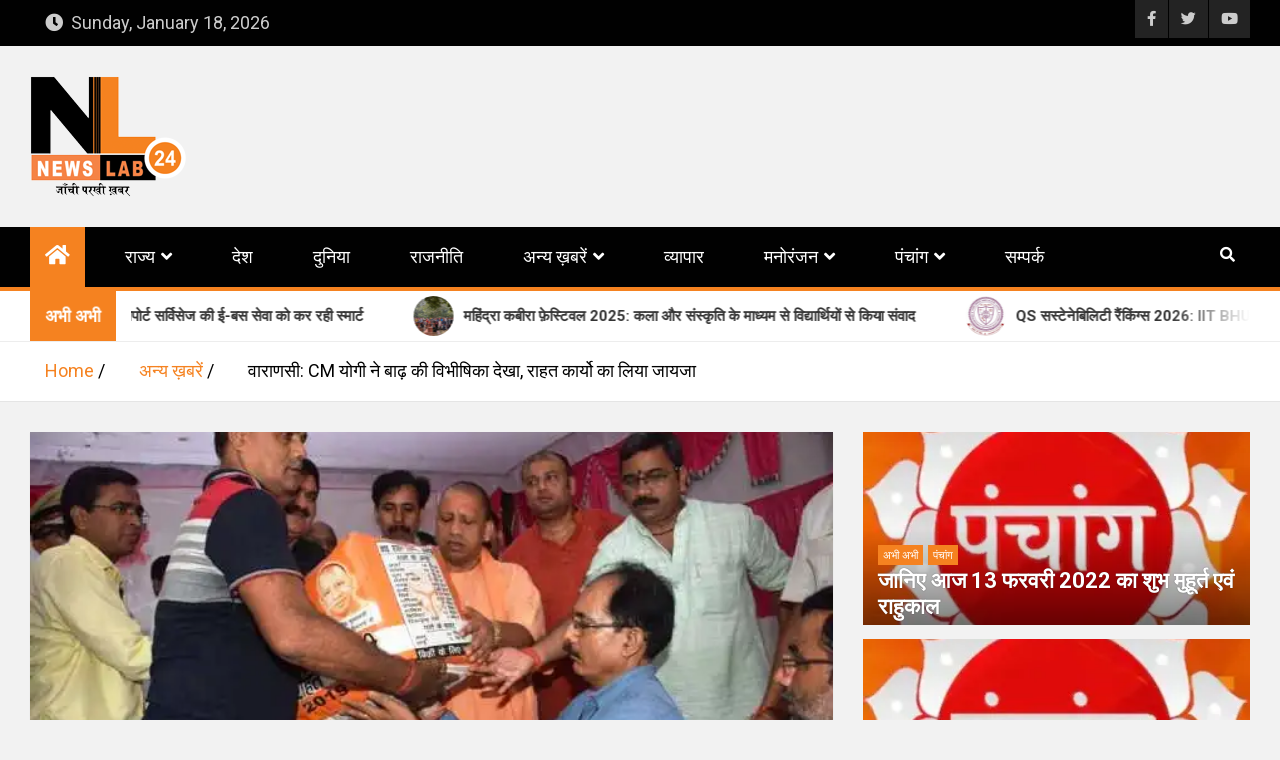

--- FILE ---
content_type: text/html; charset=UTF-8
request_url: https://newslab24.in/varanasi-cm-yogi-witnessed-floods-took-stock-of-relief-work/
body_size: 29640
content:
<!doctype html>
<html lang="en" itemscope itemtype="https://schema.org/BlogPosting">
<head>
	<meta charset="UTF-8">
	<meta name="viewport" content="width=device-width, initial-scale=1, shrink-to-fit=no">
	<link rel="profile" href="https://gmpg.org/xfn/11">

	<title>वाराणसी: CM योगी ने बाढ़ की विभीषिका देखा, राहत कार्यो का लिया जायजा | NewsLab24 - जाँची परखी ख़बर</title>
<meta name='robots' content='max-image-preview:large' />
	<style>img:is([sizes="auto" i], [sizes^="auto," i]) { contain-intrinsic-size: 3000px 1500px }</style>
	<!-- Jetpack Site Verification Tags -->
<meta name="google-site-verification" content="Ccy3MMiq_RVN6tbnfyXmkTnHaWv27Slu9yKbfwcm1Lg" />
<link rel='dns-prefetch' href='//stats.wp.com' />
<link rel='dns-prefetch' href='//fonts.googleapis.com' />
<link rel='dns-prefetch' href='//v0.wordpress.com' />
<link rel='preconnect' href='//i0.wp.com' />
<link rel='preconnect' href='//c0.wp.com' />
<link rel="alternate" type="application/rss+xml" title="NewsLab24 &raquo; Feed" href="https://newslab24.in/feed/" />
<link rel="alternate" type="application/rss+xml" title="NewsLab24 &raquo; Comments Feed" href="https://newslab24.in/comments/feed/" />
<link rel="alternate" type="application/rss+xml" title="NewsLab24 &raquo; वाराणसी: CM योगी ने बाढ़ की विभीषिका देखा, राहत कार्यो का लिया जायजा Comments Feed" href="https://newslab24.in/varanasi-cm-yogi-witnessed-floods-took-stock-of-relief-work/feed/" />
<script>
window._wpemojiSettings = {"baseUrl":"https:\/\/s.w.org\/images\/core\/emoji\/16.0.1\/72x72\/","ext":".png","svgUrl":"https:\/\/s.w.org\/images\/core\/emoji\/16.0.1\/svg\/","svgExt":".svg","source":{"concatemoji":"https:\/\/newslab24.in\/wp-includes\/js\/wp-emoji-release.min.js?ver=6.8.3"}};
/*! This file is auto-generated */
!function(s,n){var o,i,e;function c(e){try{var t={supportTests:e,timestamp:(new Date).valueOf()};sessionStorage.setItem(o,JSON.stringify(t))}catch(e){}}function p(e,t,n){e.clearRect(0,0,e.canvas.width,e.canvas.height),e.fillText(t,0,0);var t=new Uint32Array(e.getImageData(0,0,e.canvas.width,e.canvas.height).data),a=(e.clearRect(0,0,e.canvas.width,e.canvas.height),e.fillText(n,0,0),new Uint32Array(e.getImageData(0,0,e.canvas.width,e.canvas.height).data));return t.every(function(e,t){return e===a[t]})}function u(e,t){e.clearRect(0,0,e.canvas.width,e.canvas.height),e.fillText(t,0,0);for(var n=e.getImageData(16,16,1,1),a=0;a<n.data.length;a++)if(0!==n.data[a])return!1;return!0}function f(e,t,n,a){switch(t){case"flag":return n(e,"\ud83c\udff3\ufe0f\u200d\u26a7\ufe0f","\ud83c\udff3\ufe0f\u200b\u26a7\ufe0f")?!1:!n(e,"\ud83c\udde8\ud83c\uddf6","\ud83c\udde8\u200b\ud83c\uddf6")&&!n(e,"\ud83c\udff4\udb40\udc67\udb40\udc62\udb40\udc65\udb40\udc6e\udb40\udc67\udb40\udc7f","\ud83c\udff4\u200b\udb40\udc67\u200b\udb40\udc62\u200b\udb40\udc65\u200b\udb40\udc6e\u200b\udb40\udc67\u200b\udb40\udc7f");case"emoji":return!a(e,"\ud83e\udedf")}return!1}function g(e,t,n,a){var r="undefined"!=typeof WorkerGlobalScope&&self instanceof WorkerGlobalScope?new OffscreenCanvas(300,150):s.createElement("canvas"),o=r.getContext("2d",{willReadFrequently:!0}),i=(o.textBaseline="top",o.font="600 32px Arial",{});return e.forEach(function(e){i[e]=t(o,e,n,a)}),i}function t(e){var t=s.createElement("script");t.src=e,t.defer=!0,s.head.appendChild(t)}"undefined"!=typeof Promise&&(o="wpEmojiSettingsSupports",i=["flag","emoji"],n.supports={everything:!0,everythingExceptFlag:!0},e=new Promise(function(e){s.addEventListener("DOMContentLoaded",e,{once:!0})}),new Promise(function(t){var n=function(){try{var e=JSON.parse(sessionStorage.getItem(o));if("object"==typeof e&&"number"==typeof e.timestamp&&(new Date).valueOf()<e.timestamp+604800&&"object"==typeof e.supportTests)return e.supportTests}catch(e){}return null}();if(!n){if("undefined"!=typeof Worker&&"undefined"!=typeof OffscreenCanvas&&"undefined"!=typeof URL&&URL.createObjectURL&&"undefined"!=typeof Blob)try{var e="postMessage("+g.toString()+"("+[JSON.stringify(i),f.toString(),p.toString(),u.toString()].join(",")+"));",a=new Blob([e],{type:"text/javascript"}),r=new Worker(URL.createObjectURL(a),{name:"wpTestEmojiSupports"});return void(r.onmessage=function(e){c(n=e.data),r.terminate(),t(n)})}catch(e){}c(n=g(i,f,p,u))}t(n)}).then(function(e){for(var t in e)n.supports[t]=e[t],n.supports.everything=n.supports.everything&&n.supports[t],"flag"!==t&&(n.supports.everythingExceptFlag=n.supports.everythingExceptFlag&&n.supports[t]);n.supports.everythingExceptFlag=n.supports.everythingExceptFlag&&!n.supports.flag,n.DOMReady=!1,n.readyCallback=function(){n.DOMReady=!0}}).then(function(){return e}).then(function(){var e;n.supports.everything||(n.readyCallback(),(e=n.source||{}).concatemoji?t(e.concatemoji):e.wpemoji&&e.twemoji&&(t(e.twemoji),t(e.wpemoji)))}))}((window,document),window._wpemojiSettings);
</script>

<link rel='stylesheet' id='jetpack_related-posts-css' href='https://c0.wp.com/p/jetpack/15.4/modules/related-posts/related-posts.css' media='all' />
<style id='wp-emoji-styles-inline-css'>

	img.wp-smiley, img.emoji {
		display: inline !important;
		border: none !important;
		box-shadow: none !important;
		height: 1em !important;
		width: 1em !important;
		margin: 0 0.07em !important;
		vertical-align: -0.1em !important;
		background: none !important;
		padding: 0 !important;
	}
</style>
<link rel='stylesheet' id='wp-block-library-css' href='https://c0.wp.com/c/6.8.3/wp-includes/css/dist/block-library/style.min.css' media='all' />
<style id='classic-theme-styles-inline-css'>
/*! This file is auto-generated */
.wp-block-button__link{color:#fff;background-color:#32373c;border-radius:9999px;box-shadow:none;text-decoration:none;padding:calc(.667em + 2px) calc(1.333em + 2px);font-size:1.125em}.wp-block-file__button{background:#32373c;color:#fff;text-decoration:none}
</style>
<link rel='stylesheet' id='mediaelement-css' href='https://c0.wp.com/c/6.8.3/wp-includes/js/mediaelement/mediaelementplayer-legacy.min.css' media='all' />
<link rel='stylesheet' id='wp-mediaelement-css' href='https://c0.wp.com/c/6.8.3/wp-includes/js/mediaelement/wp-mediaelement.min.css' media='all' />
<style id='jetpack-sharing-buttons-style-inline-css'>
.jetpack-sharing-buttons__services-list{display:flex;flex-direction:row;flex-wrap:wrap;gap:0;list-style-type:none;margin:5px;padding:0}.jetpack-sharing-buttons__services-list.has-small-icon-size{font-size:12px}.jetpack-sharing-buttons__services-list.has-normal-icon-size{font-size:16px}.jetpack-sharing-buttons__services-list.has-large-icon-size{font-size:24px}.jetpack-sharing-buttons__services-list.has-huge-icon-size{font-size:36px}@media print{.jetpack-sharing-buttons__services-list{display:none!important}}.editor-styles-wrapper .wp-block-jetpack-sharing-buttons{gap:0;padding-inline-start:0}ul.jetpack-sharing-buttons__services-list.has-background{padding:1.25em 2.375em}
</style>
<style id='global-styles-inline-css'>
:root{--wp--preset--aspect-ratio--square: 1;--wp--preset--aspect-ratio--4-3: 4/3;--wp--preset--aspect-ratio--3-4: 3/4;--wp--preset--aspect-ratio--3-2: 3/2;--wp--preset--aspect-ratio--2-3: 2/3;--wp--preset--aspect-ratio--16-9: 16/9;--wp--preset--aspect-ratio--9-16: 9/16;--wp--preset--color--black: #000000;--wp--preset--color--cyan-bluish-gray: #abb8c3;--wp--preset--color--white: #ffffff;--wp--preset--color--pale-pink: #f78da7;--wp--preset--color--vivid-red: #cf2e2e;--wp--preset--color--luminous-vivid-orange: #ff6900;--wp--preset--color--luminous-vivid-amber: #fcb900;--wp--preset--color--light-green-cyan: #7bdcb5;--wp--preset--color--vivid-green-cyan: #00d084;--wp--preset--color--pale-cyan-blue: #8ed1fc;--wp--preset--color--vivid-cyan-blue: #0693e3;--wp--preset--color--vivid-purple: #9b51e0;--wp--preset--gradient--vivid-cyan-blue-to-vivid-purple: linear-gradient(135deg,rgba(6,147,227,1) 0%,rgb(155,81,224) 100%);--wp--preset--gradient--light-green-cyan-to-vivid-green-cyan: linear-gradient(135deg,rgb(122,220,180) 0%,rgb(0,208,130) 100%);--wp--preset--gradient--luminous-vivid-amber-to-luminous-vivid-orange: linear-gradient(135deg,rgba(252,185,0,1) 0%,rgba(255,105,0,1) 100%);--wp--preset--gradient--luminous-vivid-orange-to-vivid-red: linear-gradient(135deg,rgba(255,105,0,1) 0%,rgb(207,46,46) 100%);--wp--preset--gradient--very-light-gray-to-cyan-bluish-gray: linear-gradient(135deg,rgb(238,238,238) 0%,rgb(169,184,195) 100%);--wp--preset--gradient--cool-to-warm-spectrum: linear-gradient(135deg,rgb(74,234,220) 0%,rgb(151,120,209) 20%,rgb(207,42,186) 40%,rgb(238,44,130) 60%,rgb(251,105,98) 80%,rgb(254,248,76) 100%);--wp--preset--gradient--blush-light-purple: linear-gradient(135deg,rgb(255,206,236) 0%,rgb(152,150,240) 100%);--wp--preset--gradient--blush-bordeaux: linear-gradient(135deg,rgb(254,205,165) 0%,rgb(254,45,45) 50%,rgb(107,0,62) 100%);--wp--preset--gradient--luminous-dusk: linear-gradient(135deg,rgb(255,203,112) 0%,rgb(199,81,192) 50%,rgb(65,88,208) 100%);--wp--preset--gradient--pale-ocean: linear-gradient(135deg,rgb(255,245,203) 0%,rgb(182,227,212) 50%,rgb(51,167,181) 100%);--wp--preset--gradient--electric-grass: linear-gradient(135deg,rgb(202,248,128) 0%,rgb(113,206,126) 100%);--wp--preset--gradient--midnight: linear-gradient(135deg,rgb(2,3,129) 0%,rgb(40,116,252) 100%);--wp--preset--font-size--small: 13px;--wp--preset--font-size--medium: 20px;--wp--preset--font-size--large: 36px;--wp--preset--font-size--x-large: 42px;--wp--preset--spacing--20: 0.44rem;--wp--preset--spacing--30: 0.67rem;--wp--preset--spacing--40: 1rem;--wp--preset--spacing--50: 1.5rem;--wp--preset--spacing--60: 2.25rem;--wp--preset--spacing--70: 3.38rem;--wp--preset--spacing--80: 5.06rem;--wp--preset--shadow--natural: 6px 6px 9px rgba(0, 0, 0, 0.2);--wp--preset--shadow--deep: 12px 12px 50px rgba(0, 0, 0, 0.4);--wp--preset--shadow--sharp: 6px 6px 0px rgba(0, 0, 0, 0.2);--wp--preset--shadow--outlined: 6px 6px 0px -3px rgba(255, 255, 255, 1), 6px 6px rgba(0, 0, 0, 1);--wp--preset--shadow--crisp: 6px 6px 0px rgba(0, 0, 0, 1);}:where(.is-layout-flex){gap: 0.5em;}:where(.is-layout-grid){gap: 0.5em;}body .is-layout-flex{display: flex;}.is-layout-flex{flex-wrap: wrap;align-items: center;}.is-layout-flex > :is(*, div){margin: 0;}body .is-layout-grid{display: grid;}.is-layout-grid > :is(*, div){margin: 0;}:where(.wp-block-columns.is-layout-flex){gap: 2em;}:where(.wp-block-columns.is-layout-grid){gap: 2em;}:where(.wp-block-post-template.is-layout-flex){gap: 1.25em;}:where(.wp-block-post-template.is-layout-grid){gap: 1.25em;}.has-black-color{color: var(--wp--preset--color--black) !important;}.has-cyan-bluish-gray-color{color: var(--wp--preset--color--cyan-bluish-gray) !important;}.has-white-color{color: var(--wp--preset--color--white) !important;}.has-pale-pink-color{color: var(--wp--preset--color--pale-pink) !important;}.has-vivid-red-color{color: var(--wp--preset--color--vivid-red) !important;}.has-luminous-vivid-orange-color{color: var(--wp--preset--color--luminous-vivid-orange) !important;}.has-luminous-vivid-amber-color{color: var(--wp--preset--color--luminous-vivid-amber) !important;}.has-light-green-cyan-color{color: var(--wp--preset--color--light-green-cyan) !important;}.has-vivid-green-cyan-color{color: var(--wp--preset--color--vivid-green-cyan) !important;}.has-pale-cyan-blue-color{color: var(--wp--preset--color--pale-cyan-blue) !important;}.has-vivid-cyan-blue-color{color: var(--wp--preset--color--vivid-cyan-blue) !important;}.has-vivid-purple-color{color: var(--wp--preset--color--vivid-purple) !important;}.has-black-background-color{background-color: var(--wp--preset--color--black) !important;}.has-cyan-bluish-gray-background-color{background-color: var(--wp--preset--color--cyan-bluish-gray) !important;}.has-white-background-color{background-color: var(--wp--preset--color--white) !important;}.has-pale-pink-background-color{background-color: var(--wp--preset--color--pale-pink) !important;}.has-vivid-red-background-color{background-color: var(--wp--preset--color--vivid-red) !important;}.has-luminous-vivid-orange-background-color{background-color: var(--wp--preset--color--luminous-vivid-orange) !important;}.has-luminous-vivid-amber-background-color{background-color: var(--wp--preset--color--luminous-vivid-amber) !important;}.has-light-green-cyan-background-color{background-color: var(--wp--preset--color--light-green-cyan) !important;}.has-vivid-green-cyan-background-color{background-color: var(--wp--preset--color--vivid-green-cyan) !important;}.has-pale-cyan-blue-background-color{background-color: var(--wp--preset--color--pale-cyan-blue) !important;}.has-vivid-cyan-blue-background-color{background-color: var(--wp--preset--color--vivid-cyan-blue) !important;}.has-vivid-purple-background-color{background-color: var(--wp--preset--color--vivid-purple) !important;}.has-black-border-color{border-color: var(--wp--preset--color--black) !important;}.has-cyan-bluish-gray-border-color{border-color: var(--wp--preset--color--cyan-bluish-gray) !important;}.has-white-border-color{border-color: var(--wp--preset--color--white) !important;}.has-pale-pink-border-color{border-color: var(--wp--preset--color--pale-pink) !important;}.has-vivid-red-border-color{border-color: var(--wp--preset--color--vivid-red) !important;}.has-luminous-vivid-orange-border-color{border-color: var(--wp--preset--color--luminous-vivid-orange) !important;}.has-luminous-vivid-amber-border-color{border-color: var(--wp--preset--color--luminous-vivid-amber) !important;}.has-light-green-cyan-border-color{border-color: var(--wp--preset--color--light-green-cyan) !important;}.has-vivid-green-cyan-border-color{border-color: var(--wp--preset--color--vivid-green-cyan) !important;}.has-pale-cyan-blue-border-color{border-color: var(--wp--preset--color--pale-cyan-blue) !important;}.has-vivid-cyan-blue-border-color{border-color: var(--wp--preset--color--vivid-cyan-blue) !important;}.has-vivid-purple-border-color{border-color: var(--wp--preset--color--vivid-purple) !important;}.has-vivid-cyan-blue-to-vivid-purple-gradient-background{background: var(--wp--preset--gradient--vivid-cyan-blue-to-vivid-purple) !important;}.has-light-green-cyan-to-vivid-green-cyan-gradient-background{background: var(--wp--preset--gradient--light-green-cyan-to-vivid-green-cyan) !important;}.has-luminous-vivid-amber-to-luminous-vivid-orange-gradient-background{background: var(--wp--preset--gradient--luminous-vivid-amber-to-luminous-vivid-orange) !important;}.has-luminous-vivid-orange-to-vivid-red-gradient-background{background: var(--wp--preset--gradient--luminous-vivid-orange-to-vivid-red) !important;}.has-very-light-gray-to-cyan-bluish-gray-gradient-background{background: var(--wp--preset--gradient--very-light-gray-to-cyan-bluish-gray) !important;}.has-cool-to-warm-spectrum-gradient-background{background: var(--wp--preset--gradient--cool-to-warm-spectrum) !important;}.has-blush-light-purple-gradient-background{background: var(--wp--preset--gradient--blush-light-purple) !important;}.has-blush-bordeaux-gradient-background{background: var(--wp--preset--gradient--blush-bordeaux) !important;}.has-luminous-dusk-gradient-background{background: var(--wp--preset--gradient--luminous-dusk) !important;}.has-pale-ocean-gradient-background{background: var(--wp--preset--gradient--pale-ocean) !important;}.has-electric-grass-gradient-background{background: var(--wp--preset--gradient--electric-grass) !important;}.has-midnight-gradient-background{background: var(--wp--preset--gradient--midnight) !important;}.has-small-font-size{font-size: var(--wp--preset--font-size--small) !important;}.has-medium-font-size{font-size: var(--wp--preset--font-size--medium) !important;}.has-large-font-size{font-size: var(--wp--preset--font-size--large) !important;}.has-x-large-font-size{font-size: var(--wp--preset--font-size--x-large) !important;}
:where(.wp-block-post-template.is-layout-flex){gap: 1.25em;}:where(.wp-block-post-template.is-layout-grid){gap: 1.25em;}
:where(.wp-block-columns.is-layout-flex){gap: 2em;}:where(.wp-block-columns.is-layout-grid){gap: 2em;}
:root :where(.wp-block-pullquote){font-size: 1.5em;line-height: 1.6;}
</style>
<link rel='stylesheet' id='fb-widget-frontend-style-css' href='https://newslab24.in/wp-content/plugins/facebook-pagelike-widget/assets/css/style.css?ver=1.0.0' media='all' />
<link rel='stylesheet' id='rotatingtweets-css' href='https://newslab24.in/wp-content/plugins/rotatingtweets/css/style.css?ver=6.8.3' media='all' />
<link rel='stylesheet' id='bootstrap-style-css' href='https://newslab24.in/wp-content/themes/magazinenp/assets/vendor/bootstrap/css/bootstrap.min.css?ver=4.0.0' media='all' />
<link rel='stylesheet' id='font-awesome-style-css' href='https://newslab24.in/wp-content/themes/magazinenp/assets/vendor/font-awesome/css/font-awesome.css?ver=6.8.3' media='all' />
<link rel='stylesheet' id='magazinenp-google-fonts-css' href='//fonts.googleapis.com/css?family=Roboto%3A100%2C300%2C300i%2C400%2C400i%2C500%2C500i%2C700%2C700i&#038;ver=6.8.3' media='all' />
<link rel='stylesheet' id='owl-carousel-css' href='https://newslab24.in/wp-content/themes/magazinenp/assets/vendor/owl-carousel/owl.carousel.min.css?ver=2.3.4' media='all' />
<link rel='stylesheet' id='magazinenp-main-style-css' href='https://newslab24.in/wp-content/themes/magazinenp/assets/css/magazinenp.css?ver=1.1.7' media='all' />
<link rel='stylesheet' id='magazinenp-style-css' href='https://newslab24.in/wp-content/themes/magazineplus/style.css?ver=6.8.3' media='all' />
<link rel='stylesheet' id='sharedaddy-css' href='https://c0.wp.com/p/jetpack/15.4/modules/sharedaddy/sharing.css' media='all' />
<link rel='stylesheet' id='social-logos-css' href='https://c0.wp.com/p/jetpack/15.4/_inc/social-logos/social-logos.min.css' media='all' />
<script id="jetpack_related-posts-js-extra">
var related_posts_js_options = {"post_heading":"h4"};
</script>
<script src="https://c0.wp.com/p/jetpack/15.4/_inc/build/related-posts/related-posts.min.js" id="jetpack_related-posts-js"></script>
<script src="https://c0.wp.com/c/6.8.3/wp-includes/js/jquery/jquery.min.js" id="jquery-core-js"></script>
<script src="https://c0.wp.com/c/6.8.3/wp-includes/js/jquery/jquery-migrate.min.js" id="jquery-migrate-js"></script>

<!-- OG: 3.3.8 --><link rel="image_src" href="https://i0.wp.com/newslab24.in/wp-content/uploads/2019/09/cccc1.jpg?fit=640%2C428&#038;ssl=1"><meta name="msapplication-TileImage" content="https://i0.wp.com/newslab24.in/wp-content/uploads/2019/09/cccc1.jpg?fit=640%2C428&#038;ssl=1">
<meta property="og:image" content="https://i0.wp.com/newslab24.in/wp-content/uploads/2019/09/cccc1.jpg?fit=640%2C428&amp;ssl=1"><meta property="og:image:secure_url" content="https://i0.wp.com/newslab24.in/wp-content/uploads/2019/09/cccc1.jpg?fit=640%2C428&amp;ssl=1"><meta property="og:image:width" content="640"><meta property="og:image:height" content="428"><meta property="og:image:alt" content="cccc1"><meta property="og:image:type" content="image/jpeg"><meta property="og:description" content="आशुतोष त्रिपाठी वाराणसी: उत्तर प्रदेश के मुख्यमंत्री योगी आदित्यनाथ शुक्रवार को वाराणसी में आये बाढ़ का निरीक्षण एवं जायजा लिया। हेलीकॉप्टर से हवाई सर्वे कर उन्होंने बाढ़ की विभीषिका को दिखा और उसके बाद एनडीआरएफ के नाव से अस्सी से दशाश्वमेध घाट तक निरीक्षण किया। इसके पश्चात अस्सी स्थित गोयंका संस्कृत महाविद्यालय मैं बाढ़ पीड़ितों..."><meta property="og:type" content="article"><meta property="og:locale" content="en"><meta property="og:site_name" content="NewsLab24"><meta property="og:title" content="वाराणसी: CM योगी ने बाढ़ की विभीषिका देखा, राहत कार्यो का लिया जायजा"><meta property="og:url" content="https://newslab24.in/varanasi-cm-yogi-witnessed-floods-took-stock-of-relief-work/"><meta property="og:updated_time" content="2019-09-20T21:17:51+05:30">
<meta property="article:tag" content="cm in varanasi"><meta property="article:tag" content="CM Yogi"><meta property="article:tag" content="varanasi"><meta property="article:tag" content="वाराणसी"><meta property="article:tag" content="सीएम योगी"><meta property="article:published_time" content="2019-09-20T15:47:43+00:00"><meta property="article:modified_time" content="2019-09-20T15:47:51+00:00"><meta property="article:section" content="अन्य ख़बरें"><meta property="article:section" content="अभी अभी"><meta property="article:section" content="वाराणसी"><meta property="article:author:username" content="newslab">
<meta property="twitter:partner" content="ogwp"><meta property="twitter:card" content="summary_large_image"><meta property="twitter:image" content="https://i0.wp.com/newslab24.in/wp-content/uploads/2019/09/cccc1.jpg?fit=640%2C428&amp;ssl=1"><meta property="twitter:image:alt" content="cccc1"><meta property="twitter:title" content="वाराणसी: CM योगी ने बाढ़ की विभीषिका देखा, राहत कार्यो का लिया जायजा"><meta property="twitter:description" content="आशुतोष त्रिपाठी वाराणसी: उत्तर प्रदेश के मुख्यमंत्री योगी आदित्यनाथ शुक्रवार को वाराणसी में आये बाढ़ का निरीक्षण एवं जायजा लिया। हेलीकॉप्टर से हवाई सर्वे कर उन्होंने बाढ़ की विभीषिका को दिखा और..."><meta property="twitter:url" content="https://newslab24.in/varanasi-cm-yogi-witnessed-floods-took-stock-of-relief-work/"><meta property="twitter:label1" content="Reading time"><meta property="twitter:data1" content="5 minutes">
<meta itemprop="image" content="https://i0.wp.com/newslab24.in/wp-content/uploads/2019/09/cccc1.jpg?fit=640%2C428&#038;ssl=1"><meta itemprop="name" content="वाराणसी: CM योगी ने बाढ़ की विभीषिका देखा, राहत कार्यो का लिया जायजा"><meta itemprop="description" content="आशुतोष त्रिपाठी वाराणसी: उत्तर प्रदेश के मुख्यमंत्री योगी आदित्यनाथ शुक्रवार को वाराणसी में आये बाढ़ का निरीक्षण एवं जायजा लिया। हेलीकॉप्टर से हवाई सर्वे कर उन्होंने बाढ़ की विभीषिका को दिखा और उसके बाद एनडीआरएफ के नाव से अस्सी से दशाश्वमेध घाट तक निरीक्षण किया। इसके पश्चात अस्सी स्थित गोयंका संस्कृत महाविद्यालय मैं बाढ़ पीड़ितों..."><meta itemprop="datePublished" content="2019-09-20"><meta itemprop="dateModified" content="2019-09-20T15:47:51+00:00">
<meta property="profile:username" content="newslab">
<!-- /OG -->

<link rel="https://api.w.org/" href="https://newslab24.in/wp-json/" /><link rel="alternate" title="JSON" type="application/json" href="https://newslab24.in/wp-json/wp/v2/posts/8044" /><link rel="EditURI" type="application/rsd+xml" title="RSD" href="https://newslab24.in/xmlrpc.php?rsd" />
<meta name="generator" content="WordPress 6.8.3" />
<link rel="canonical" href="https://newslab24.in/varanasi-cm-yogi-witnessed-floods-took-stock-of-relief-work/" />
<link rel='shortlink' href='https://wp.me/pdArG9-25K' />
<link rel="alternate" title="oEmbed (JSON)" type="application/json+oembed" href="https://newslab24.in/wp-json/oembed/1.0/embed?url=https%3A%2F%2Fnewslab24.in%2Fvaranasi-cm-yogi-witnessed-floods-took-stock-of-relief-work%2F" />
<link rel="alternate" title="oEmbed (XML)" type="text/xml+oembed" href="https://newslab24.in/wp-json/oembed/1.0/embed?url=https%3A%2F%2Fnewslab24.in%2Fvaranasi-cm-yogi-witnessed-floods-took-stock-of-relief-work%2F&#038;format=xml" />
	<style>img#wpstats{display:none}</style>
		<link rel="pingback" href="https://newslab24.in/xmlrpc.php">
        <style class="magazinenp-dynamic-css">

            
        </style>

        <meta name="description" content="आशुतोष त्रिपाठी वाराणसी: उत्तर प्रदेश के मुख्यमंत्री योगी आदित्यनाथ शुक्रवार को वाराणसी में आये बाढ़ का निरीक्षण एवं जायजा लिया। हेलीकॉप्टर से हवाई सर्वे कर उन्होंने बाढ़ की विभीषिका को दिखा और उसके बाद एनडीआरएफ के नाव से अस्सी से दशाश्वमेध घाट तक निरीक्षण किया। इसके पश्चात अस्सी स्थित गोयंका संस्कृत महाविद्यालय मैं बाढ़ पीड़ितों&hellip;" />
		<style>
						.site-title,
			.site-description {
				position: absolute;
				clip: rect(1px, 1px, 1px, 1px);
			}

					</style>
		
<!-- Jetpack Open Graph Tags -->
<meta property="og:type" content="article" />
<meta property="og:title" content="वाराणसी: CM योगी ने बाढ़ की विभीषिका देखा, राहत कार्यो का लिया जायजा | NewsLab24 - जाँची परखी ख़बर" />
<meta property="og:url" content="https://newslab24.in/varanasi-cm-yogi-witnessed-floods-took-stock-of-relief-work/" />
<meta property="og:description" content="आशुतोष त्रिपाठी वाराणसी: उत्तर प्रदेश के मुख्यमंत्री योगी आदित्यनाथ शुक्रवार को वाराणसी में आये बाढ़ का निरीक्षण एवं जायजा लिया। हेलीकॉप्टर से हवाई सर्वे कर उन्होंने बाढ़ की विभीषिका को दिखा और उसक…" />
<meta property="article:published_time" content="2019-09-20T15:47:43+00:00" />
<meta property="article:modified_time" content="2019-09-20T15:47:51+00:00" />
<meta property="og:site_name" content="NewsLab24" />
<meta property="og:image" content="https://i0.wp.com/newslab24.in/wp-content/uploads/2019/09/cccc1.jpg?fit=640%2C428&#038;ssl=1" />
<meta property="og:image:width" content="640" />
<meta property="og:image:height" content="428" />
<meta property="og:image:alt" content="" />
<meta name="twitter:site" content="@NLab24" />
<meta name="twitter:text:title" content="वाराणसी: CM योगी ने बाढ़ की विभीषिका देखा, राहत कार्यो का लिया जायजा" />
<meta name="twitter:image" content="https://i0.wp.com/newslab24.in/wp-content/uploads/2019/09/cccc1.jpg?fit=640%2C428&#038;ssl=1&#038;w=640" />
<meta name="twitter:card" content="summary_large_image" />

<!-- End Jetpack Open Graph Tags -->
<link rel="icon" href="https://i0.wp.com/newslab24.in/wp-content/uploads/2018/05/cropped-IMG-20180529-WA0003-8.jpg?fit=32%2C32&#038;ssl=1" sizes="32x32" />
<link rel="icon" href="https://i0.wp.com/newslab24.in/wp-content/uploads/2018/05/cropped-IMG-20180529-WA0003-8.jpg?fit=192%2C192&#038;ssl=1" sizes="192x192" />
<link rel="apple-touch-icon" href="https://i0.wp.com/newslab24.in/wp-content/uploads/2018/05/cropped-IMG-20180529-WA0003-8.jpg?fit=180%2C180&#038;ssl=1" />
<meta name="msapplication-TileImage" content="https://i0.wp.com/newslab24.in/wp-content/uploads/2018/05/cropped-IMG-20180529-WA0003-8.jpg?fit=270%2C270&#038;ssl=1" />
		<style id="wp-custom-css">
			.mnp-top-header, .navigation-bar, .navigation-bar-top, input[type="reset"]:hover, input[type="button"]:hover, input[type="submit"]:hover, button[type="submit"], .btn-theme:hover {
    background-color: #010101;
}

.main-navigation ul li.current_page_item > a, .main-navigation ul li.current_page_ancestor > a, .main-navigation ul li.current-menu-item > a, .main-navigation ul li.current-menu-ancestor > a, .main-navigation ul li a:hover, .main-navigation ul li.show > a, .main-navigation ul li:hover > a, .navbar .mnp-home-icon a, .btn-theme, .mnp-news-ticker .mnp-news-ticker-label, .mnp-post-image-wrap .entry-meta .cat-links a, .mnp-post-image-wrap + .entry-header .entry-meta .cat-links a, .entry-meta .cat-links a, input[type="reset"], input[type="button"], input[type="submit"], button[type="submit"], .back-to-top a, .search-toggle.active, .search-toggle:hover, .search-toggle:focus, body.title-style4 .widget-title:after, body.title-style4 .magazinenp-title:after, body.title-style3 .widget-title-wrapper .widget-title, body.title-style3 .widget-title-wrapper .magazinenp-title, .featured-slider .owl-nav button.owl-prev:hover:before, .featured-slider .owl-nav button.owl-next:hover:before, .post-slider .owl-nav button.owl-prev:hover:before, .post-slider .owl-nav button.owl-next:hover:before, .related-posts .owl-nav button.owl-prev:hover:before, .related-posts .owl-nav button.owl-next:hover:before, .navigation.pagination .current, .navigation.pagination a:hover, .entry-meta .cat-links a, .entry-meta div.cat-links a {
    background-color: #f58220;
}

.navbar-main, body.title-style3 .widget-title-wrapper {
    border-bottom-color: #f58220;
}

a,  .btn-outline-theme, .mnp-news-ticker .mnp-ticker-posts .mnp-news-ticker-slide .mnp-ticker-item a.mnp-ticker-link:hover, .entry-title a:hover, .entry-title a:focus, .entry-meta a:hover, .entry-meta a:focus, .widget ul li a:hover, .comment-metadata a.comment-edit-link, .site-title a:hover, .site-title a:focus, .site-title a:active, .main-navigation .dropdown-menu a.current-menu-item, .main-navigation .dropdown-menu a:hover, .main-navigation li ul li.current-menu-ancestor > a, .main-navigation li ul li.current-menu-item > a, .main-navigation li ul li.current_page_ancestor > a, .main-navigation li ul li:hover > a, .main-navigation ul li li.current_page_item > a, .mnp-popular-tags-wrap ul.tags-list li a {
    color: #f58220;
}

.featured-section {
    padding-top: 10px;
}

p{
	font-size:18px;
	color: #696969;	
	text-align:justify;
	padding-left:20px;
	padding-right:20px;
}

li{
	font-size:18px;
	color:black;
	text-align:justify;
	padding-left:15px;
	padding-right:15px;
}

		</style>
		</head>

<body class="wp-singular post-template-default single single-post postid-8044 single-format-standard wp-custom-logo wp-theme-magazinenp wp-child-theme-magazineplus theme-body group-blog title-style4 magazinenp-image-hover-effect-theme_default right full_width_content_layout">


<div id="page" class="site">
	<a class="skip-link screen-reader-text" href="#content">Skip to content</a>
	<header id="masthead" class="site-header">
		<div class="mnp-top-header">
    <div class="container">
        <div class="row gutter-10">
                            <div class="col col-sm mnp-date-section">
                    <div class="date">
                        <ul>
                            <li>
                                <i class="mnp-icon fa fa-clock"></i>&nbsp;&nbsp;Sunday, January 18, 2026                            </li>
                        </ul>
                    </div>
                </div>
            
                            <div class="col-auto mnp-social-profiles ">
                    
		<ul class="clearfix">
								<li><a target="_blank" href="http://facebook.com/NLab24"
						   class="fab fa-facebook-f"></a></li>
									<li><a target="_blank" href="http://twitter.com/NLab24"
						   class="fab fa-twitter"></a></li>
									<li><a target="_blank" href="https://www.youtube.com/channel/UCFNbreBMcgfQEhI9VCB912Q/featured"
						   class="fab fa-youtube"></a></li>
						</ul>
	                </div>
                    </div>
    </div>
</div><div class="mnp-mid-header" >
    <div class="container">
        <div class="row align-items-center">
            <div class="col-lg-4 mnp-branding-wrap">
                <div class="site-branding navbar-brand">
                    <a href="https://newslab24.in/" class="custom-logo-link" rel="home"><img width="156" height="121" src="https://i0.wp.com/newslab24.in/wp-content/uploads/2018/06/cropped-newslab-logo-1-1.png?fit=156%2C121&amp;ssl=1" class="custom-logo" alt="NewsLab24" decoding="async" data-attachment-id="6156" data-permalink="https://newslab24.in/cropped-newslab-logo-1-1-png/" data-orig-file="https://i0.wp.com/newslab24.in/wp-content/uploads/2018/06/cropped-newslab-logo-1-1.png?fit=156%2C121&amp;ssl=1" data-orig-size="156,121" data-comments-opened="1" data-image-meta="{&quot;aperture&quot;:&quot;0&quot;,&quot;credit&quot;:&quot;&quot;,&quot;camera&quot;:&quot;&quot;,&quot;caption&quot;:&quot;&quot;,&quot;created_timestamp&quot;:&quot;0&quot;,&quot;copyright&quot;:&quot;&quot;,&quot;focal_length&quot;:&quot;0&quot;,&quot;iso&quot;:&quot;0&quot;,&quot;shutter_speed&quot;:&quot;0&quot;,&quot;title&quot;:&quot;&quot;,&quot;orientation&quot;:&quot;0&quot;}" data-image-title="cropped-newslab-logo-1-1.png" data-image-description="&lt;p&gt;http://www.newslab24.in/wp-content/uploads/2018/06/cropped-newslab-logo-1-1.png&lt;/p&gt;
" data-image-caption="" data-medium-file="https://i0.wp.com/newslab24.in/wp-content/uploads/2018/06/cropped-newslab-logo-1-1.png?fit=156%2C121&amp;ssl=1" data-large-file="https://i0.wp.com/newslab24.in/wp-content/uploads/2018/06/cropped-newslab-logo-1-1.png?fit=156%2C121&amp;ssl=1" /></a>                        <h2 class="site-title"><a href="https://newslab24.in/"
                                                  rel="home">NewsLab24</a></h2>
                                            <p class="site-description">जाँची परखी ख़बर</p>
                                    </div>
            </div>
                    </div>
    </div>
</div>
<nav class="mnp-bottom-header navbar navbar-expand-lg d-block mnp-sticky1">
	<div class="navigation-bar">
		<div class="navigation-bar-top">
			<div class="container">
									<div class="mnp-home-icon"><a href="https://newslab24.in/" rel="home"><i
								class="fa fa-home"></i></a></div>

				
				<button class="navbar-toggler menu-toggle collapsed" type="button" data-toggle="collapse"
						data-target="#navbarCollapse" aria-controls="navbarCollapse" aria-expanded="false"
						aria-label="Toggle navigation"></button>
									<button class="search-toggle"></button>
							</div>

			<div class="search-bar">
				<div class="container">
					<div id="magazinenp-search-block" class="search-block off">
						<form action="https://newslab24.in/" method="get" class="search-form">
	<label class="assistive-text"> Search </label>
	<div class="input-group">
		<input type="search" value="" placeholder="Search" class="form-control s" name="s">
		<div class="input-group-prepend">
			<button class="btn btn-theme">Search</button>
		</div>
	</div>
</form>
					</div>
				</div>
			</div>
		</div>
		<div class="navbar-main">
			<div class="container">
									<div class="mnp-home-icon"><a href="https://newslab24.in/" rel="home"><i
								class="fa fa-home"></i></a></div>

								<div class="collapse navbar-collapse" id="navbarCollapse">
					<div id="site-navigation"
						 class="main-navigation nav-uppercase"
						 role="navigation">
						<ul class="nav-menu navbar-nav d-lg-block"><li id="menu-item-4637" class="menu-item menu-item-type-taxonomy menu-item-object-category current-post-ancestor menu-item-has-children menu-item-4637"><a href="https://newslab24.in/category/rajya/">राज्य</a>
<ul class="sub-menu">
	<li id="menu-item-4608" class="menu-item menu-item-type-taxonomy menu-item-object-category current-post-ancestor menu-item-has-children menu-item-4608"><a href="https://newslab24.in/category/rajya/up/">उत्तर प्रदेश</a>
	<ul class="sub-menu">
		<li id="menu-item-4654" class="menu-item menu-item-type-taxonomy menu-item-object-category menu-item-4654"><a href="https://newslab24.in/category/rajya/up/lucknow-division/lakhnow/">लखनऊ</a></li>
		<li id="menu-item-4597" class="menu-item menu-item-type-taxonomy menu-item-object-category menu-item-4597"><a href="https://newslab24.in/category/rajya/up/kairana/">कैराना</a></li>
		<li id="menu-item-4596" class="menu-item menu-item-type-taxonomy menu-item-object-category menu-item-4596"><a href="https://newslab24.in/category/rajya/up/unchahar/">ऊंचाहार</a></li>
		<li id="menu-item-4595" class="menu-item menu-item-type-taxonomy menu-item-object-category menu-item-4595"><a href="https://newslab24.in/category/rajya/up/mirzapur-division/bhadohi/">भदोही</a></li>
		<li id="menu-item-4655" class="menu-item menu-item-type-taxonomy menu-item-object-category current-post-ancestor current-menu-parent current-post-parent menu-item-4655"><a href="https://newslab24.in/category/rajya/up/varanasi-division/varanasi/">वाराणसी</a></li>
		<li id="menu-item-5784" class="menu-item menu-item-type-taxonomy menu-item-object-category menu-item-5784"><a href="https://newslab24.in/category/rajya/up/aligarh-division/kasganj/">कासगंज</a></li>
		<li id="menu-item-5785" class="menu-item menu-item-type-taxonomy menu-item-object-category menu-item-5785"><a href="https://newslab24.in/category/rajya/up/unchahar/">ऊंचाहार</a></li>
		<li id="menu-item-5786" class="menu-item menu-item-type-taxonomy menu-item-object-category menu-item-5786"><a href="https://newslab24.in/category/rajya/up/kairana/">कैराना</a></li>
		<li id="menu-item-5787" class="menu-item menu-item-type-taxonomy menu-item-object-category menu-item-5787"><a href="https://newslab24.in/category/rajya/up/agra-division/agra/">आगरा</a></li>
		<li id="menu-item-5788" class="menu-item menu-item-type-taxonomy menu-item-object-category menu-item-5788"><a href="https://newslab24.in/category/rajya/up/kanpur-division/etawah/">इटावा</a></li>
		<li id="menu-item-5789" class="menu-item menu-item-type-taxonomy menu-item-object-category menu-item-5789"><a href="https://newslab24.in/category/rajya/up/kanpur-division/kannauj/">कन्नौज</a></li>
		<li id="menu-item-5790" class="menu-item menu-item-type-taxonomy menu-item-object-category menu-item-5790"><a href="https://newslab24.in/category/rajya/up/kanpur-division/kanpur-nagar/">कानपुर नगर</a></li>
		<li id="menu-item-5791" class="menu-item menu-item-type-taxonomy menu-item-object-category menu-item-5791"><a href="https://newslab24.in/category/rajya/up/kanpur-division/kanpur-dehat/">कानपूर देहात</a></li>
		<li id="menu-item-5792" class="menu-item menu-item-type-taxonomy menu-item-object-category menu-item-5792"><a href="https://newslab24.in/category/rajya/up/prayagraj-division/prayagraj/">प्रयागराज</a></li>
		<li id="menu-item-5793" class="menu-item menu-item-type-taxonomy menu-item-object-category menu-item-5793"><a href="https://newslab24.in/category/rajya/up/prayagraj-division/kaushambi/">कौशाम्बी</a></li>
		<li id="menu-item-5794" class="menu-item menu-item-type-taxonomy menu-item-object-category menu-item-5794"><a href="https://newslab24.in/category/rajya/arunachal-pradesh/itanagar/">ईटानगर</a></li>
		<li id="menu-item-5795" class="menu-item menu-item-type-taxonomy menu-item-object-category menu-item-5795"><a href="https://newslab24.in/category/rajya/up/lucknow-division/unnao/">उन्नाव</a></li>
		<li id="menu-item-5796" class="menu-item menu-item-type-taxonomy menu-item-object-category menu-item-5796"><a href="https://newslab24.in/category/rajya/up/gorakhpur-division/kushinagar/">कुशीनगर</a></li>
		<li id="menu-item-5797" class="menu-item menu-item-type-taxonomy menu-item-object-category menu-item-5797"><a href="https://newslab24.in/category/rajya/up/gorakhpur-division/gorakhpur/">गोरखपुर</a></li>
		<li id="menu-item-5798" class="menu-item menu-item-type-taxonomy menu-item-object-category menu-item-5798"><a href="https://newslab24.in/category/rajya/up/meerut-division/ghaziabad/">गाज़ियाबाद</a></li>
		<li id="menu-item-5799" class="menu-item menu-item-type-taxonomy menu-item-object-category menu-item-5799"><a href="https://newslab24.in/category/rajya/up/meerut-division/gautam-buddha-nagar/">गौतम बुद्ध नगर</a></li>
		<li id="menu-item-5800" class="menu-item menu-item-type-taxonomy menu-item-object-category menu-item-5800"><a href="https://newslab24.in/category/rajya/up/varanasi-division/ghazipur/">ग़ाज़ीपुर</a></li>
		<li id="menu-item-5801" class="menu-item menu-item-type-taxonomy menu-item-object-category menu-item-5801"><a href="https://newslab24.in/category/rajya/up/devipatan-division/gonda/">गोंडा</a></li>
		<li id="menu-item-5802" class="menu-item menu-item-type-taxonomy menu-item-object-category menu-item-5802"><a href="https://newslab24.in/category/rajya/up/varanasi-division/chandauli/">चंदौली</a></li>
		<li id="menu-item-5803" class="menu-item menu-item-type-taxonomy menu-item-object-category menu-item-5803"><a href="https://newslab24.in/category/rajya/up/chitrakoot-division/chitrakoot/">चित्रकूट</a></li>
		<li id="menu-item-5804" class="menu-item menu-item-type-taxonomy menu-item-object-category menu-item-5804"><a href="https://newslab24.in/category/rajya/up/gorakhpur-division/deoria/">देवरिया</a></li>
		<li id="menu-item-5805" class="menu-item menu-item-type-taxonomy menu-item-object-category menu-item-5805"><a href="https://newslab24.in/category/rajya/up/bareilly-division/pilibhit/">पीलीभीत</a></li>
		<li id="menu-item-5806" class="menu-item menu-item-type-taxonomy menu-item-object-category menu-item-5806"><a href="https://newslab24.in/category/rajya/up/bareilly-division/budaun/">बदौन</a></li>
		<li id="menu-item-5807" class="menu-item menu-item-type-taxonomy menu-item-object-category menu-item-5807"><a href="https://newslab24.in/category/rajya/up/bareilly-division/bareilly/">बरेली</a></li>
		<li id="menu-item-5808" class="menu-item menu-item-type-taxonomy menu-item-object-category menu-item-5808"><a href="https://newslab24.in/category/rajya/up/prayagraj-division/pratapgarh/">प्रतापगढ़</a></li>
		<li id="menu-item-5809" class="menu-item menu-item-type-taxonomy menu-item-object-category menu-item-5809"><a href="https://newslab24.in/category/rajya/up/prayagraj-division/fatehpur/">फतेहपुर</a></li>
		<li id="menu-item-5810" class="menu-item menu-item-type-taxonomy menu-item-object-category menu-item-5810"><a href="https://newslab24.in/category/rajya/up/kanpur-division/farrukhabad/">फर्रुखाबाद</a></li>
		<li id="menu-item-5811" class="menu-item menu-item-type-taxonomy menu-item-object-category menu-item-5811"><a href="https://newslab24.in/category/rajya/up/agra-division/firozabad/">फिरोजाबाद</a></li>
		<li id="menu-item-5812" class="menu-item menu-item-type-taxonomy menu-item-object-category menu-item-5812"><a href="https://newslab24.in/category/rajya/up/faizabad-division/faizabad/">फैजाबाद</a></li>
		<li id="menu-item-5813" class="menu-item menu-item-type-taxonomy menu-item-object-category menu-item-5813"><a href="https://newslab24.in/category/rajya/up/devipatan-division/balarampur/">बलरामपुर</a></li>
		<li id="menu-item-5814" class="menu-item menu-item-type-taxonomy menu-item-object-category menu-item-5814"><a href="https://newslab24.in/category/rajya/up/devipatan-division/bahraich/">बहराइच</a></li>
		<li id="menu-item-5815" class="menu-item menu-item-type-taxonomy menu-item-object-category menu-item-5815"><a href="https://newslab24.in/category/rajya/up/azamgarh-division/ballia/">बलिया</a></li>
		<li id="menu-item-5816" class="menu-item menu-item-type-taxonomy menu-item-object-category menu-item-5816"><a href="https://newslab24.in/category/rajya/up/basti-division/basti/">बस्ती</a></li>
		<li id="menu-item-5818" class="menu-item menu-item-type-taxonomy menu-item-object-category menu-item-5818"><a href="https://newslab24.in/category/rajya/up/meerut-division/meerut/">मेरठ</a></li>
		<li id="menu-item-5819" class="menu-item menu-item-type-taxonomy menu-item-object-category menu-item-5819"><a href="https://newslab24.in/category/rajya/up/faizabad-division/barabanki/">बाराबंकी</a></li>
		<li id="menu-item-5820" class="menu-item menu-item-type-taxonomy menu-item-object-category menu-item-5820"><a href="https://newslab24.in/category/rajya/up/moradabad-division/bijnor/">बिजनौर</a></li>
		<li id="menu-item-5821" class="menu-item menu-item-type-taxonomy menu-item-object-category menu-item-5821"><a href="https://newslab24.in/category/rajya/up/moradabad-division/moradabad/">मुरादाबाद</a></li>
		<li id="menu-item-5822" class="menu-item menu-item-type-taxonomy menu-item-object-category menu-item-5822"><a href="https://newslab24.in/category/rajya/up/moradabad-division/rampur/">रामपुर</a></li>
		<li id="menu-item-5823" class="menu-item menu-item-type-taxonomy menu-item-object-category menu-item-5823"><a href="https://newslab24.in/category/rajya/up/mirzapur-division/bhadohi/">भदोही</a></li>
		<li id="menu-item-5824" class="menu-item menu-item-type-taxonomy menu-item-object-category menu-item-5824"><a href="https://newslab24.in/category/rajya/up/mirzapur-division/mirzapur/">मिर्जापुर</a></li>
		<li id="menu-item-5825" class="menu-item menu-item-type-taxonomy menu-item-object-category menu-item-5825"><a href="https://newslab24.in/category/rajya/up/azamgarh-division/mau/">मऊ</a></li>
	</ul>
</li>
	<li id="menu-item-4606" class="menu-item menu-item-type-taxonomy menu-item-object-category menu-item-has-children menu-item-4606"><a href="https://newslab24.in/category/rajya/assam/">असम</a>
	<ul class="sub-menu">
		<li id="menu-item-4628" class="menu-item menu-item-type-taxonomy menu-item-object-category menu-item-4628"><a href="https://newslab24.in/category/rajya/assam/dispur/">दिसपुर</a></li>
	</ul>
</li>
	<li id="menu-item-4605" class="menu-item menu-item-type-taxonomy menu-item-object-category menu-item-has-children menu-item-4605"><a href="https://newslab24.in/category/rajya/arunachal-pradesh/">अरुणाचल प्रदेश</a>
	<ul class="sub-menu">
		<li id="menu-item-4625" class="menu-item menu-item-type-taxonomy menu-item-object-category menu-item-4625"><a href="https://newslab24.in/category/rajya/arunachal-pradesh/itanagar/">ईटानगर</a></li>
	</ul>
</li>
	<li id="menu-item-4607" class="menu-item menu-item-type-taxonomy menu-item-object-category menu-item-has-children menu-item-4607"><a href="https://newslab24.in/category/rajya/andhra-pradesh/">आंध्र प्रदेश</a>
	<ul class="sub-menu">
		<li id="menu-item-4656" class="menu-item menu-item-type-taxonomy menu-item-object-category menu-item-4656"><a href="https://newslab24.in/category/rajya/andhra-pradesh/hyderabad/">हैदराबाद</a></li>
	</ul>
</li>
	<li id="menu-item-4638" class="menu-item menu-item-type-taxonomy menu-item-object-category menu-item-has-children menu-item-4638"><a href="https://newslab24.in/category/rajya/bihar/">बिहार</a>
	<ul class="sub-menu">
		<li id="menu-item-4629" class="menu-item menu-item-type-taxonomy menu-item-object-category menu-item-4629"><a href="https://newslab24.in/category/rajya/bihar/patna/">पटना</a></li>
	</ul>
</li>
	<li id="menu-item-4639" class="menu-item menu-item-type-taxonomy menu-item-object-category menu-item-4639"><a href="https://newslab24.in/category/rajya/manipur/">मणिपुर</a></li>
	<li id="menu-item-4640" class="menu-item menu-item-type-taxonomy menu-item-object-category menu-item-4640"><a href="https://newslab24.in/category/rajya/madhya-pradesh/">मध्य प्रदेश</a></li>
	<li id="menu-item-4615" class="menu-item menu-item-type-taxonomy menu-item-object-category menu-item-4615"><a href="https://newslab24.in/category/rajya/goa/">गोवा</a></li>
	<li id="menu-item-4642" class="menu-item menu-item-type-taxonomy menu-item-object-category menu-item-has-children menu-item-4642"><a href="https://newslab24.in/category/rajya/maharashtra/">महाराष्ट्र</a>
	<ul class="sub-menu">
		<li id="menu-item-4630" class="menu-item menu-item-type-taxonomy menu-item-object-category menu-item-4630"><a href="https://newslab24.in/category/rajya/maharashtra/pune/">पूना</a></li>
	</ul>
</li>
	<li id="menu-item-4643" class="menu-item menu-item-type-taxonomy menu-item-object-category menu-item-4643"><a href="https://newslab24.in/category/rajya/mizoram/">मिजोरम</a></li>
	<li id="menu-item-4644" class="menu-item menu-item-type-taxonomy menu-item-object-category menu-item-4644"><a href="https://newslab24.in/category/rajya/meghalaya/">मेघालय</a></li>
	<li id="menu-item-4645" class="menu-item menu-item-type-taxonomy menu-item-object-category menu-item-4645"><a href="https://newslab24.in/category/rajya/rajasthan/">राजस्थान</a></li>
	<li id="menu-item-4646" class="menu-item menu-item-type-taxonomy menu-item-object-category menu-item-4646"><a href="https://newslab24.in/category/rajya/sikkim/">सिक्किम</a></li>
	<li id="menu-item-4647" class="menu-item menu-item-type-taxonomy menu-item-object-category menu-item-4647"><a href="https://newslab24.in/category/rajya/haryana/">हरियाणा</a></li>
	<li id="menu-item-4614" class="menu-item menu-item-type-taxonomy menu-item-object-category menu-item-4614"><a href="https://newslab24.in/category/rajya/gujarat/">गुजरात</a></li>
	<li id="menu-item-4610" class="menu-item menu-item-type-taxonomy menu-item-object-category menu-item-4610"><a href="https://newslab24.in/category/rajya/odisha/">ओडिशा</a></li>
	<li id="menu-item-4611" class="menu-item menu-item-type-taxonomy menu-item-object-category menu-item-4611"><a href="https://newslab24.in/category/rajya/karnataka/">कर्नाटक</a></li>
	<li id="menu-item-4623" class="menu-item menu-item-type-taxonomy menu-item-object-category menu-item-4623"><a href="https://newslab24.in/category/rajya/punjab/">पंजाब</a></li>
	<li id="menu-item-4589" class="menu-item menu-item-type-taxonomy menu-item-object-category menu-item-4589"><a href="https://newslab24.in/category/new-delhi/">दिल्ली</a></li>
	<li id="menu-item-4617" class="menu-item menu-item-type-taxonomy menu-item-object-category menu-item-4617"><a href="https://newslab24.in/category/rajya/jammu-kashmir/">जम्मू-कश्मीर</a></li>
	<li id="menu-item-4613" class="menu-item menu-item-type-taxonomy menu-item-object-category menu-item-4613"><a href="https://newslab24.in/category/rajya/kerala/">केरल</a></li>
	<li id="menu-item-4622" class="menu-item menu-item-type-taxonomy menu-item-object-category menu-item-4622"><a href="https://newslab24.in/category/rajya/nagaland/">नगालैंड</a></li>
	<li id="menu-item-4618" class="menu-item menu-item-type-taxonomy menu-item-object-category menu-item-4618"><a href="https://newslab24.in/category/rajya/jharkhand/">झारखंड</a></li>
	<li id="menu-item-4648" class="menu-item menu-item-type-taxonomy menu-item-object-category menu-item-4648"><a href="https://newslab24.in/category/rajya/himachal-pradesh/">हिमाचल प्रदेश</a></li>
	<li id="menu-item-4609" class="menu-item menu-item-type-taxonomy menu-item-object-category menu-item-4609"><a href="https://newslab24.in/category/rajya/uttarakhand/">उत्तराखंड</a></li>
	<li id="menu-item-4619" class="menu-item menu-item-type-taxonomy menu-item-object-category menu-item-4619"><a href="https://newslab24.in/category/rajya/tamil-nadu/">तमिलनाडु</a></li>
	<li id="menu-item-4620" class="menu-item menu-item-type-taxonomy menu-item-object-category menu-item-4620"><a href="https://newslab24.in/category/rajya/telangana/">तेलंगाना</a></li>
	<li id="menu-item-4621" class="menu-item menu-item-type-taxonomy menu-item-object-category menu-item-4621"><a href="https://newslab24.in/category/rajya/tripura/">त्रिपुरा</a></li>
	<li id="menu-item-4616" class="menu-item menu-item-type-taxonomy menu-item-object-category menu-item-4616"><a href="https://newslab24.in/category/rajya/chhattisgarh/">छत्तीसगढ़</a></li>
	<li id="menu-item-4624" class="menu-item menu-item-type-taxonomy menu-item-object-category menu-item-4624"><a href="https://newslab24.in/category/rajya/west-bengal/">पश्चिम बंगाल</a></li>
	<li id="menu-item-4612" class="menu-item menu-item-type-taxonomy menu-item-object-category menu-item-has-children menu-item-4612"><a href="https://newslab24.in/category/rajya/union-territories/">केंद्र शासित प्रदेश</a>
	<ul class="sub-menu">
		<li id="menu-item-4599" class="menu-item menu-item-type-taxonomy menu-item-object-category menu-item-4599"><a href="https://newslab24.in/category/rajya/union-territories/andaman-and-nicobar-islands/">अंडमान व नोकोबार द्वीप समूह</a></li>
		<li id="menu-item-4602" class="menu-item menu-item-type-taxonomy menu-item-object-category menu-item-4602"><a href="https://newslab24.in/category/rajya/union-territories/dadra-and-nagar-haveli/">दादरा और नगर हवेली</a></li>
		<li id="menu-item-4600" class="menu-item menu-item-type-taxonomy menu-item-object-category menu-item-4600"><a href="https://newslab24.in/category/rajya/union-territories/chandigarh/">चंडीगढ़</a></li>
		<li id="menu-item-4601" class="menu-item menu-item-type-taxonomy menu-item-object-category menu-item-4601"><a href="https://newslab24.in/category/rajya/union-territories/daman-and-diu/">दमन और दीव</a></li>
		<li id="menu-item-4653" class="menu-item menu-item-type-taxonomy menu-item-object-category menu-item-4653"><a href="https://newslab24.in/category/rajya/union-territories/lakshadweep/">लक्षद्वीप</a></li>
		<li id="menu-item-4604" class="menu-item menu-item-type-taxonomy menu-item-object-category menu-item-4604"><a href="https://newslab24.in/category/rajya/union-territories/puducherry/">पुडुचेरी</a></li>
	</ul>
</li>
</ul>
</li>
<li id="menu-item-4649" class="menu-item menu-item-type-taxonomy menu-item-object-category menu-item-4649"><a href="https://newslab24.in/category/national-news/">देश</a></li>
<li id="menu-item-5817" class="menu-item menu-item-type-taxonomy menu-item-object-category menu-item-5817"><a href="https://newslab24.in/category/international-news/">दुनिया</a></li>
<li id="menu-item-4559" class="menu-item menu-item-type-taxonomy menu-item-object-category menu-item-4559"><a href="https://newslab24.in/category/raajniti/">राजनीति</a></li>
<li id="menu-item-4558" class="menu-item menu-item-type-taxonomy menu-item-object-category current-post-ancestor current-menu-parent current-post-parent menu-item-has-children menu-item-4558"><a href="https://newslab24.in/category/uncategorized/">अन्य ख़बरें</a>
<ul class="sub-menu">
	<li id="menu-item-3536" class="menu-item menu-item-type-taxonomy menu-item-object-category menu-item-has-children menu-item-3536"><a href="https://newslab24.in/category/life-style/">लाइफ स्टाइल</a>
	<ul class="sub-menu">
		<li id="menu-item-3533" class="menu-item menu-item-type-taxonomy menu-item-object-category menu-item-3533"><a href="https://newslab24.in/category/fashion/">फैशन</a></li>
		<li id="menu-item-3534" class="menu-item menu-item-type-taxonomy menu-item-object-category menu-item-3534"><a href="https://newslab24.in/category/fitness/">फिटनेस</a></li>
		<li id="menu-item-3535" class="menu-item menu-item-type-taxonomy menu-item-object-category menu-item-3535"><a href="https://newslab24.in/category/food/">भोजन</a></li>
	</ul>
</li>
	<li id="menu-item-4591" class="menu-item menu-item-type-taxonomy menu-item-object-category menu-item-4591"><a href="https://newslab24.in/category/featured/">फीचर्ड</a></li>
	<li id="menu-item-4592" class="menu-item menu-item-type-taxonomy menu-item-object-category menu-item-4592"><a href="https://newslab24.in/category/fashion/">फैशन</a></li>
	<li id="menu-item-4590" class="menu-item menu-item-type-taxonomy menu-item-object-category menu-item-4590"><a href="https://newslab24.in/category/fitness/">फिटनेस</a></li>
	<li id="menu-item-4593" class="menu-item menu-item-type-taxonomy menu-item-object-category menu-item-4593"><a href="https://newslab24.in/category/photography/">फोटोग्राफी</a></li>
	<li id="menu-item-4566" class="menu-item menu-item-type-taxonomy menu-item-object-category menu-item-4566"><a href="https://newslab24.in/category/monsoon/">मानसून</a></li>
	<li id="menu-item-4631" class="menu-item menu-item-type-taxonomy menu-item-object-category menu-item-has-children menu-item-4631"><a href="https://newslab24.in/category/brand/">ब्रांड</a>
	<ul class="sub-menu">
		<li id="menu-item-4627" class="menu-item menu-item-type-taxonomy menu-item-object-category menu-item-4627"><a href="https://newslab24.in/category/brand/google/">गूगल</a></li>
		<li id="menu-item-4626" class="menu-item menu-item-type-taxonomy menu-item-object-category menu-item-4626"><a href="https://newslab24.in/category/brand/apple/">ऐपल</a></li>
		<li id="menu-item-4633" class="menu-item menu-item-type-taxonomy menu-item-object-category menu-item-4633"><a href="https://newslab24.in/category/microsoft/">माइक्रोसॉफ्ट</a></li>
	</ul>
</li>
	<li id="menu-item-4635" class="menu-item menu-item-type-taxonomy menu-item-object-category menu-item-4635"><a href="https://newslab24.in/category/car-bike/">मोटरवाहन</a></li>
</ul>
</li>
<li id="menu-item-5976" class="menu-item menu-item-type-taxonomy menu-item-object-category menu-item-5976"><a href="https://newslab24.in/category/business/">व्यापार</a></li>
<li id="menu-item-4641" class="menu-item menu-item-type-taxonomy menu-item-object-category menu-item-has-children menu-item-4641"><a href="https://newslab24.in/category/rajya/manoranjan/">मनोरंजन</a>
<ul class="sub-menu">
	<li id="menu-item-4746" class="menu-item menu-item-type-taxonomy menu-item-object-category menu-item-4746"><a href="https://newslab24.in/category/rajya/manoranjan/bollywood/">बॉलिवुड</a></li>
</ul>
</li>
<li id="menu-item-4749" class="menu-item menu-item-type-taxonomy menu-item-object-category menu-item-has-children menu-item-4749"><a href="https://newslab24.in/category/almanac/">पंचांग</a>
<ul class="sub-menu">
	<li id="menu-item-4750" class="menu-item menu-item-type-taxonomy menu-item-object-category menu-item-4750"><a href="https://newslab24.in/category/pandit-ji/">पंडित जी</a></li>
</ul>
</li>
<li id="menu-item-4751" class="menu-item menu-item-type-post_type menu-item-object-page menu-item-4751"><a href="https://newslab24.in/contactus/">सम्पर्क</a></li>
</ul>					</div>
				</div>
									<div class="nav-search">
						<button class="search-toggle"></button>
					</div>
							</div>
		</div>
	</div>

</nav>

	<div class="mnp-news-ticker default">
		<div class="container">
			<div class="row mnp-news-ticker-box clearfix">
				<div class="col-sm-auto">
					<div class="mnp-news-ticker-label">
						<div class="mnp-news-ticker-label-wrap">
                            <span class="ticker-label animate">
										अभी अभी							</span>
						</div>
					</div>
				</div>
				<div class="col-12 col-sm mnp-ticker-posts">
					<div class="row align-items-center">
						<div class="col">
							<div class="mnp-news-ticker-slide">
								<div class="mnp-ticker-item"><a class="mnp-ticker-link" href="https://newslab24.in/yogi-government-is-making-the-e-bus-service-of-varanasi-city-transport-services-smart/"><span class="ticker-image circle" style="background-image: url('https://newslab24.in/wp-content/uploads/2025/12/Varanasi_E-buses.jpg');"></span><span class="news-ticker-title">योगी सरकार वाराणसी सिटी ट्रांसपोर्ट सर्विसेज की ई-बस सेवा को कर रही स्मार्ट</span></a></div><div class="mnp-ticker-item"><a class="mnp-ticker-link" href="https://newslab24.in/mahindra-kabira-festival-2025-interacting-with-students-through-art-and-culture/"><span class="ticker-image circle" style="background-image: url('https://newslab24.in/wp-content/uploads/2025/12/IMG-20251218-WA0004.jpg');"></span><span class="news-ticker-title">महिंद्रा कबीरा फ़ेस्टिवल 2025: कला और संस्कृति के माध्यम से विद्यार्थियों से किया संवाद</span></a></div><div class="mnp-ticker-item"><a class="mnp-ticker-link" href="https://newslab24.in/qs-sustainability-ranking-2026-outstanding-achievements-by-iit-bhu/"><span class="ticker-image circle" style="background-image: url('https://newslab24.in/wp-content/uploads/2025/11/iit-bhu-varanasi_592560e59988f300e2321c55_large.jpg');"></span><span class="news-ticker-title">QS सस्टेनेबिलिटी रैंकिंग्स 2026: IIT BHU ने हासिल की शानदार उपलब्धि</span></a></div><div class="mnp-ticker-item"><a class="mnp-ticker-link" href="https://newslab24.in/varanasi-fertilizer-sellers-should-put-up-clear-rate-boards-at-their-shops/"><span class="ticker-image circle" style="background-image: url('https://newslab24.in/wp-content/uploads/2025/11/IMG-20251118-WA0001.jpg');"></span><span class="news-ticker-title">वाराणसी: उर्वरक विक्रेता अपने दुकान पर स्पष्ट रेट बोर्ड लगाए</span></a></div><div class="mnp-ticker-item"><a class="mnp-ticker-link" href="https://newslab24.in/treatment-at-bhu-hospital-becomes-expensive-opd-fees-hiked-know-the-new-rates/"><span class="ticker-image circle" style="background-image: url('https://newslab24.in/wp-content/uploads/2025/11/bhu_gate-sixteen_nine.jpg');"></span><span class="news-ticker-title">BHU अस्पताल में इलाज करना हुआ महंगा, OPD की फीस बढ़ी, जानें नई दरें</span></a></div>							</div>
						</div>
					</div>
				</div>
			</div>
		</div>
	</div>
    <div id="breadcrumb">
        <div class="container">
            <div role="navigation" aria-label="Breadcrumbs" class="breadcrumb-trail breadcrumbs" itemprop="breadcrumb"><ul class="trail-items" itemscope itemtype="http://schema.org/BreadcrumbList"><meta name="numberOfItems" content="3" /><meta name="itemListOrder" content="Ascending" /><li itemprop="itemListElement" itemscope itemtype="http://schema.org/ListItem" class="trail-item trail-begin"><a href="https://newslab24.in/" rel="home" itemprop="item"><span itemprop="name">Home</span></a><meta itemprop="position" content="1" /></li><li itemprop="itemListElement" itemscope itemtype="http://schema.org/ListItem" class="trail-item"><a href="https://newslab24.in/category/uncategorized/" itemprop="item"><span itemprop="name">अन्य ख़बरें</span></a><meta itemprop="position" content="2" /></li><li itemprop="itemListElement" itemscope itemtype="http://schema.org/ListItem" class="trail-item trail-end"><span itemprop="name">वाराणसी: CM योगी ने बाढ़ की विभीषिका देखा, राहत कार्यो का लिया जायजा</span><meta itemprop="position" content="3" /></li></ul></div>        </div>
    </div>

	</header>

		<div id="content"
		 class="site-content">
		<div class="container">
						<div class="row justify-content-center site-content-row">
		<!-- #start of primary div--><div id="primary" class="content-area col-lg-8 "> 		<main id="main" class="site-main">

			
<div class="post-8044 post type-post status-publish format-standard has-post-thumbnail hentry category-uncategorized category-latest-news category-varanasi tag-cm-in-varanasi tag-cm-yogi tag-varanasi tag-1000 tag-1945">

        <figure class="post-featured-image page-single-img-wrap magazinenp-parts-item">
        <div class="mnp-post-image"
             style="background-image: url('https://i0.wp.com/newslab24.in/wp-content/uploads/2019/09/cccc1.jpg?fit=640%2C428&#038;ssl=1');"></div>
    </figure><!-- .post-featured-image .page-single-img-wrap -->
    <header class="entry-header magazinenp-parts-item">
    <h1 class="entry-title">वाराणसी: CM योगी ने बाढ़ की विभीषिका देखा, राहत कार्यो का लिया जायजा</h1></header><div class="entry-meta category-meta">
    <div class="cat-links">			<a class="mnp-category-item mnp-cat-1"
			   href="https://newslab24.in/category/uncategorized/" rel="category tag">अन्य ख़बरें</a>

						<a class="mnp-category-item mnp-cat-651"
			   href="https://newslab24.in/category/latest-news/" rel="category tag">अभी अभी</a>

						<a class="mnp-category-item mnp-cat-13"
			   href="https://newslab24.in/category/rajya/up/varanasi-division/varanasi/" rel="category tag">वाराणसी</a>

			</div></div>
		<div class="entry-meta magazinenp-parts-item">
			<div class="date created-date"><a href="https://newslab24.in/varanasi-cm-yogi-witnessed-floods-took-stock-of-relief-work/" title="वाराणसी: CM योगी ने बाढ़ की विभीषिका देखा, राहत कार्यो का लिया जायजा"><i class="mnp-icon fa fa-clock"></i>6 years ago</a> </div> <div class="by-author vcard author"><a href="https://newslab24.in/author/admin/"><i class="mnp-icon fa fa-user-circle"></i>newslab</a> </div>							<div class="comments">
					<a href="https://newslab24.in/varanasi-cm-yogi-witnessed-floods-took-stock-of-relief-work/#respond">No Comments</a>				</div>
					</div>
	<div class="entry-content magazinenp-parts-item">
	
<p>आशुतोष त्रिपाठी</p>



<p>वाराणसी: उत्तर प्रदेश के मुख्यमंत्री योगी आदित्यनाथ शुक्रवार को वाराणसी में आये बाढ़ का निरीक्षण एवं जायजा लिया। हेलीकॉप्टर से हवाई सर्वे कर उन्होंने बाढ़ की विभीषिका को दिखा और उसके बाद एनडीआरएफ के नाव से अस्सी से दशाश्वमेध घाट तक निरीक्षण किया। इसके पश्चात अस्सी स्थित गोयंका संस्कृत महाविद्यालय मैं बाढ़ पीड़ितों के लिए बनाए गए राहत शिविर का निरीक्षण किया तथा 33 बाढ़ पीड़ितों को राहत सामग्री उपलब्ध कराई।</p>



<p>इस अवसर पर लोगों को संबोधित करते हुए मुख्यमंत्री योगी आदित्यनाथ ने बताया कि बेतवा एवं चंबल नदी से पानी छोड़े जाने के कारण गंगा, यमुना एवं गोमती में पानी का जलस्तर बेतहाशा बढ़ने के कारण बाढ़ की स्थिति पैदा हुई है। उन्होंने बताया कि अभी गत दिनों उन्होंने बाढ़ क्षेत्रों का निरीक्षण किया था। पुनः प्रधानमंत्री के निर्देश पर बाढ़ राहत कार्यों का निरीक्षण एवं पीड़ित परिवारों को राहत मुहैया कराए जाने के लिए दौरा कर रहे हैं।</p>



<p>बाढ़ पीड़ितों को आपदा की इस घड़ी में सांत्वना देते हुए कहा कि शासन एवं प्रशासन उनके साथ खड़ा है। जिला प्रशासन के अधिकारी एवं जनप्रतिनिधि बराबर बाढ़ पीड़ितों का हाल-चाल जानने के साथ-साथ आवश्यक राहत सामग्री उन्हें उपलब्ध करा रहे। उन्होंने बताया कि जिला प्रशासन को यह निर्देश दिया गया है कि बाढ़ से पीड़ित परिवारों को प्रत्येक दशा में 12 घंटे के अंदर राहत सामग्री तथा जन हानि एवं पशु हानि होने की स्थिति में दिए जाने मुवायजा धनराशि प्रत्येक दशा में 24 घंटे के अंदर पीड़ित जनों को उपलब्ध करा दिया जाए। इसमें किसी भी स्तर पर कतई लापरवाही एवं विलंब नहीं होनी चाहिए।</p>



<p>इस अवसर पर उन्होंने मदन मिश्रा, मीरा देवी, मिट्ठू, सुनीता कश्यप, मंजू, बीरबल पाण्डेय, विदों देवी, पार्वती, निर्मला, रमाशंकर, कीर्ति पटेल, मनोकामना देवी, काजल साहनी, अमित कुमार, इंद्रावती, प्रमोद कुमार सिंह, ध्रूव पाण्डेय, संतोष राजभर, राजेन्द्र खरवार, सिंबू देवी, शनी खरवार, रीता देवी, राजेश वर्मा, बिंदु देवी, विकास कुमार, पुरूषोत्तम पाठक, अन्नपूर्णा, कान्ति देवी, रामसुधार, मोनिका वर्मा को राहत सामग्री उपलब्ध कराया। इस राहत शिविर में 51 बाढ़ पीड़ित परिवार के 217 लोग रह रहे है।</p>



<p>वितरित किये गए एक माह की राहत सामग्री में प्रत्येक परिवार को आटा 10 किग्रा, चावल 10 किग्रा, अरहर दाल 2 किग्रा, नमक 500 ग्राम, हल्दी 250 ग्राम, मिर्च 250 ग्राम, धनिया 250 ग्राम, मोमबत्ती 1 पैकेट, बिस्कुट 10 पैकेट, रिफाइंड तेल 1 लीटर, आलू 10 किग्रा व लाई 5 किग्रा रहा।</p>



<p>मुख्यमंत्री योगी आदित्यनाथ ने इस अवसर पर गत 17 सिंतबर को आकाशीय बिजली गिरने के कारण जंसा के सत्तनपुर की मृत सुनीता देवी, संजू गुप्ता व सीमा देवी के पति क्रमशः हरगेन पटेल, बबलू व रामदास पाल को चार-चार लाख रुपये की आर्थिक सहायता राशि उपलब्ध कराया।इस दौरान मुख्यमंत्री के साथ उत्तर प्रदेश के पिछड़ा वर्ग मंत्री अनिल राजभर, राज्य मंत्री(स्वतंत्र प्रभार) डॉ0 नीलकंठ तिवारी, एमएलसी केदार नाथ सिंह, विधायक सौरभ श्रीवास्तव, विधायक अवधेश सिंह सहित अन्य लोग प्रमुख रूप से उपस्थित रहे।</p>



<p></p>
<div class="sharedaddy sd-sharing-enabled"><div class="robots-nocontent sd-block sd-social sd-social-icon sd-sharing"><div class="sd-content"><ul><li class="share-facebook"><a rel="nofollow noopener noreferrer"
				data-shared="sharing-facebook-8044"
				class="share-facebook sd-button share-icon no-text"
				href="https://newslab24.in/varanasi-cm-yogi-witnessed-floods-took-stock-of-relief-work/?share=facebook"
				target="_blank"
				aria-labelledby="sharing-facebook-8044"
				>
				<span id="sharing-facebook-8044" hidden>Click to share on Facebook (Opens in new window)</span>
				<span>Facebook</span>
			</a></li><li class="share-jetpack-whatsapp"><a rel="nofollow noopener noreferrer"
				data-shared="sharing-whatsapp-8044"
				class="share-jetpack-whatsapp sd-button share-icon no-text"
				href="https://newslab24.in/varanasi-cm-yogi-witnessed-floods-took-stock-of-relief-work/?share=jetpack-whatsapp"
				target="_blank"
				aria-labelledby="sharing-whatsapp-8044"
				>
				<span id="sharing-whatsapp-8044" hidden>Click to share on WhatsApp (Opens in new window)</span>
				<span>WhatsApp</span>
			</a></li><li><a href="#" class="sharing-anchor sd-button share-more"><span>More</span></a></li><li class="share-end"></li></ul><div class="sharing-hidden"><div class="inner" style="display: none;"><ul><li class="share-twitter"><a rel="nofollow noopener noreferrer"
				data-shared="sharing-twitter-8044"
				class="share-twitter sd-button share-icon no-text"
				href="https://newslab24.in/varanasi-cm-yogi-witnessed-floods-took-stock-of-relief-work/?share=twitter"
				target="_blank"
				aria-labelledby="sharing-twitter-8044"
				>
				<span id="sharing-twitter-8044" hidden>Click to share on X (Opens in new window)</span>
				<span>X</span>
			</a></li><li class="share-telegram"><a rel="nofollow noopener noreferrer"
				data-shared="sharing-telegram-8044"
				class="share-telegram sd-button share-icon no-text"
				href="https://newslab24.in/varanasi-cm-yogi-witnessed-floods-took-stock-of-relief-work/?share=telegram"
				target="_blank"
				aria-labelledby="sharing-telegram-8044"
				>
				<span id="sharing-telegram-8044" hidden>Click to share on Telegram (Opens in new window)</span>
				<span>Telegram</span>
			</a></li><li class="share-linkedin"><a rel="nofollow noopener noreferrer"
				data-shared="sharing-linkedin-8044"
				class="share-linkedin sd-button share-icon no-text"
				href="https://newslab24.in/varanasi-cm-yogi-witnessed-floods-took-stock-of-relief-work/?share=linkedin"
				target="_blank"
				aria-labelledby="sharing-linkedin-8044"
				>
				<span id="sharing-linkedin-8044" hidden>Click to share on LinkedIn (Opens in new window)</span>
				<span>LinkedIn</span>
			</a></li><li class="share-pinterest"><a rel="nofollow noopener noreferrer"
				data-shared="sharing-pinterest-8044"
				class="share-pinterest sd-button share-icon no-text"
				href="https://newslab24.in/varanasi-cm-yogi-witnessed-floods-took-stock-of-relief-work/?share=pinterest"
				target="_blank"
				aria-labelledby="sharing-pinterest-8044"
				>
				<span id="sharing-pinterest-8044" hidden>Click to share on Pinterest (Opens in new window)</span>
				<span>Pinterest</span>
			</a></li><li class="share-end"></li></ul></div></div></div></div></div>
<div id='jp-relatedposts' class='jp-relatedposts' >
	<h3 class="jp-relatedposts-headline"><em>Related</em></h3>
</div></div>
<footer class="entry-meta"><span class="tag-links"><span class="label">Tags:</span> <a href="https://newslab24.in/newslab,latest%20news,newsupdates,todays%20news,breaking%20news%20/cm-in-varanasi/" rel="tag">cm in varanasi</a>, <a href="https://newslab24.in/newslab,latest%20news,newsupdates,todays%20news,breaking%20news%20/cm-yogi/" rel="tag">CM Yogi</a>, <a href="https://newslab24.in/newslab,latest%20news,newsupdates,todays%20news,breaking%20news%20/varanasi/" rel="tag">varanasi</a>, <a href="https://newslab24.in/newslab,latest%20news,newsupdates,todays%20news,breaking%20news%20/%e0%a4%b5%e0%a4%be%e0%a4%b0%e0%a4%be%e0%a4%a3%e0%a4%b8%e0%a5%80/" rel="tag">वाराणसी</a>, <a href="https://newslab24.in/newslab,latest%20news,newsupdates,todays%20news,breaking%20news%20/%e0%a4%b8%e0%a5%80%e0%a4%8f%e0%a4%ae-%e0%a4%af%e0%a5%8b%e0%a4%97%e0%a5%80/" rel="tag">सीएम योगी</a></span><!-- .tag-links --></footer><!-- .entry-meta --></div>


	<nav class="navigation post-navigation" aria-label="Posts">
		<h2 class="screen-reader-text">Post navigation</h2>
		<div class="nav-links"><div class="nav-previous"><a href="https://newslab24.in/army-soldier-beat-rickshaw-driver-at-a-small-point-near-lanka-police-station/" rel="prev">लंका थाने के समीप थोड़ी सी बात पर सेना के जवान ने रिक्शा चालक को पीटा</a></div><div class="nav-next"><a href="https://newslab24.in/varanasi-panic-due-to-double-murder-husband-wife-shot-dead/" rel="next">वाराणसी: डबल मर्डर से दहशत, पति पत्‍नी की गोली मार कर हत्‍या</a></div></div>
	</nav>
<div id="comments" class="comments-area">

    	<div id="respond" class="comment-respond">
		<h3 id="reply-title" class="comment-reply-title">Leave a Reply</h3><form action="https://newslab24.in/wp-comments-post.php" method="post" id="commentform" class="comment-form"><p class="comment-notes"><span id="email-notes">Your email address will not be published.</span> <span class="required-field-message">Required fields are marked <span class="required">*</span></span></p><p class="comment-form-comment"><label for="comment">Comment <span class="required">*</span></label> <textarea id="comment" name="comment" cols="45" rows="8" maxlength="65525" required></textarea></p><p class="comment-form-author"><label for="author">Name</label> <input id="author" name="author" type="text" value="" size="30" maxlength="245" autocomplete="name" /></p>
<p class="comment-form-email"><label for="email">Email</label> <input id="email" name="email" type="email" value="" size="30" maxlength="100" aria-describedby="email-notes" autocomplete="email" /></p>
<p class="comment-form-url"><label for="url">Website</label> <input id="url" name="url" type="url" value="" size="30" maxlength="200" autocomplete="url" /></p>
<p class="form-submit"><input name="submit" type="submit" id="submit" class="submit" value="Post Comment" /> <input type='hidden' name='comment_post_ID' value='8044' id='comment_post_ID' />
<input type='hidden' name='comment_parent' id='comment_parent' value='0' />
</p><p style="display: none;"><input type="hidden" id="akismet_comment_nonce" name="akismet_comment_nonce" value="316ef86ddc" /></p><p style="display: none !important;" class="akismet-fields-container" data-prefix="ak_"><label>&#916;<textarea name="ak_hp_textarea" cols="45" rows="8" maxlength="100"></textarea></label><input type="hidden" id="ak_js_1" name="ak_js" value="219"/><script>document.getElementById( "ak_js_1" ).setAttribute( "value", ( new Date() ).getTime() );</script></p></form>	</div><!-- #respond -->
	
</div>

		</main><!-- #main -->
		</div><!-- #end of primary div-->
<aside id="secondary" class="col-lg-4 widget-area">
    <div class="sticky-sidebar">
        <section id="magazinenp_block_post_widget-9" class="widget magazinenp-block-post-widget">                <div class="row gutter-parent-14">
                            <div class="col-sm-6 post-col">
                    <div class="post-item post-block">
                                                    <div class="mnp-post-image-wrap">
                                <a href="https://newslab24.in/know-today-the-auspicious-time-and-rahukal-of-11-february-2022/" class="mnp-post-image"
                                   style="background-image: url('https://i0.wp.com/newslab24.in/wp-content/uploads/2022/01/panchang.jpg?fit=348%2C360&#038;ssl=1');"></a>
                            </div><!-- .mnp-post-image-wrap -->
                            <div class="entry-header">
                                
                                    <div class="entry-meta category-meta">
                                        <div class="cat-links">			<a class="mnp-category-item mnp-cat-651"
			   href="https://newslab24.in/category/latest-news/" rel="category tag">अभी अभी</a>

						<a class="mnp-category-item mnp-cat-122"
			   href="https://newslab24.in/category/almanac/" rel="category tag">पंचांग</a>

			</div>                                    </div><!-- .entry-meta -->
                                
                                <h3 class="entry-title"><a href="https://newslab24.in/know-today-the-auspicious-time-and-rahukal-of-11-february-2022/">जानिए आज 13 फरवरी 2022 का शुभ मुहूर्त एवं राहुकाल</a></h3>                                
                            </div><!-- .entry-header -->
                                            </div><!-- .post-item -->
                </div><!-- .col-sm-6 .post-col -->
                            <div class="col-sm-6 post-col">
                    <div class="post-item post-block">
                                                    <div class="mnp-post-image-wrap">
                                <a href="https://newslab24.in/know-today-the-auspicious-time-and-rahukal-of-09-february-2022-2/" class="mnp-post-image"
                                   style="background-image: url('https://i0.wp.com/newslab24.in/wp-content/uploads/2022/01/panchang.jpg?fit=348%2C360&#038;ssl=1');"></a>
                            </div><!-- .mnp-post-image-wrap -->
                            <div class="entry-header">
                                
                                    <div class="entry-meta category-meta">
                                        <div class="cat-links">			<a class="mnp-category-item mnp-cat-651"
			   href="https://newslab24.in/category/latest-news/" rel="category tag">अभी अभी</a>

						<a class="mnp-category-item mnp-cat-122"
			   href="https://newslab24.in/category/almanac/" rel="category tag">पंचांग</a>

			</div>                                    </div><!-- .entry-meta -->
                                
                                <h3 class="entry-title"><a href="https://newslab24.in/know-today-the-auspicious-time-and-rahukal-of-09-february-2022-2/">जानिए आज 11 फरवरी 2022 का शुभ मुहूर्त एवं राहुकाल</a></h3>                                
                            </div><!-- .entry-header -->
                                            </div><!-- .post-item -->
                </div><!-- .col-sm-6 .post-col -->
                            <div class="col-sm-6 post-col">
                    <div class="post-item post-block">
                                                    <div class="mnp-post-image-wrap">
                                <a href="https://newslab24.in/know-today-the-auspicious-time-and-rahukal-of-09-february-2022/" class="mnp-post-image"
                                   style="background-image: url('https://i0.wp.com/newslab24.in/wp-content/uploads/2022/01/panchang.jpg?fit=348%2C360&#038;ssl=1');"></a>
                            </div><!-- .mnp-post-image-wrap -->
                            <div class="entry-header">
                                
                                    <div class="entry-meta category-meta">
                                        <div class="cat-links">			<a class="mnp-category-item mnp-cat-651"
			   href="https://newslab24.in/category/latest-news/" rel="category tag">अभी अभी</a>

						<a class="mnp-category-item mnp-cat-122"
			   href="https://newslab24.in/category/almanac/" rel="category tag">पंचांग</a>

			</div>                                    </div><!-- .entry-meta -->
                                
                                <h3 class="entry-title"><a href="https://newslab24.in/know-today-the-auspicious-time-and-rahukal-of-09-february-2022/">जानिए आज 09 फरवरी 2022 का शुभ मुहूर्त एवं राहुकाल</a></h3>                                
                            </div><!-- .entry-header -->
                                            </div><!-- .post-item -->
                </div><!-- .col-sm-6 .post-col -->
                            <div class="col-sm-6 post-col">
                    <div class="post-item post-block">
                                                    <div class="mnp-post-image-wrap">
                                <a href="https://newslab24.in/know-today-the-auspicious-time-and-rahukal-of-08-february-2022/" class="mnp-post-image"
                                   style="background-image: url('https://i0.wp.com/newslab24.in/wp-content/uploads/2022/01/panchang.jpg?fit=348%2C360&#038;ssl=1');"></a>
                            </div><!-- .mnp-post-image-wrap -->
                            <div class="entry-header">
                                
                                    <div class="entry-meta category-meta">
                                        <div class="cat-links">			<a class="mnp-category-item mnp-cat-651"
			   href="https://newslab24.in/category/latest-news/" rel="category tag">अभी अभी</a>

						<a class="mnp-category-item mnp-cat-122"
			   href="https://newslab24.in/category/almanac/" rel="category tag">पंचांग</a>

			</div>                                    </div><!-- .entry-meta -->
                                
                                <h3 class="entry-title"><a href="https://newslab24.in/know-today-the-auspicious-time-and-rahukal-of-08-february-2022/">जानिए आज 08 फरवरी 2022 का शुभ मुहूर्त एवं राहुकाल</a></h3>                                
                            </div><!-- .entry-header -->
                                            </div><!-- .post-item -->
                </div><!-- .col-sm-6 .post-col -->
                    </div><!-- .row gutter-parent-14 -->

        </section><!-- .widget_featured_post --><section id="search-2" class="widget widget_search"><form action="https://newslab24.in/" method="get" class="search-form">
	<label class="assistive-text"> Search </label>
	<div class="input-group">
		<input type="search" value="" placeholder="Search" class="form-control s" name="s">
		<div class="input-group-prepend">
			<button class="btn btn-theme">Search</button>
		</div>
	</div>
</form>
</section><section id="block-5" class="widget widget_block"><p><iframe referrerpolicy="no-referrer-when-downgrade" id="d5dff8ea-5eb2-ec16-c191-8ab5d00372d8" frameBorder="0" class="stockdio_market_overview" scrolling="no" width="100%"  src="https://api.stockdio.com/visualization/financial/charts/v1/marketoverview?app-key=E11133C0BE0A43F49BC990880735831B&#038;wp=1&#038;addVolume=false&#038;showUserMenu=false&#038;culture=Hindi&#038;palette=financial-light&#038;motif=Financial&#038;stockExchange=NSE&#038;logoMaxHeight=20&#038;logoMaxWidth=90&#038;includeEquities=true&#038;includeIndices=true&#038;includeCommodities=true&#038;includeCurrencies=true&#038;includeLogo=false&#038;includeEquitiesSymbol=false&#038;includeEquitiesName=true&#038;includeIndiceSymbol=false&#038;includeIncidesName=false&#038;includeCommoditiesSymbol=false&#038;includeCommoditiesName=true&#038;includeCurrenciesSymbol=true&#038;includeCurrenciesName=true&#038;allowSort=true&#038;includePrice=true&#038;includeChange=true&#038;includePercentChange=true&#038;includeTrend=true&#038;includeVolume=false&#038;showHeader=false&#038;showBorderAndTitle=false&#038;width=100%25&#038;intraday=true&#038;onload=d5dff8ea-5eb2-ec16-c191-8ab5d00372d8"></iframe></p>
</section><section id="fbw_id-2" class="widget widget_fbw_id"><div class="widget-title-wrapper"><h3 class="widget-title">Follow Us On Facebook</h3></div>        <div class="fb-widget-container" style="position: relative; min-height: 500px;">
            <div class="fb_loader" style="text-align: center !important;">
                <img src="https://newslab24.in/wp-content/plugins/facebook-pagelike-widget/assets/images/loader.gif" alt="Loading..." />
            </div>

            <div id="fb-root"></div>
            <div class="fb-page" 
                data-href="https://www.facebook.com/NLab24" 
                data-width="300" 
                data-height="500" 
                data-small-header="false" 
                data-adapt-container-width="false" 
                data-hide-cover="false" 
                data-show-facepile="false" 
                data-tabs="timeline" 
                data-lazy="false"
                data-xfbml-parse-ignore="false">
            </div>
        </div>
        </section>    </div>
</aside>
</div><!-- row -->
		</div><!-- .container -->
	</div><!-- #content .site-content-->
		<div class="mnp-related-posts">
			<div class="container">
				<section class="related-posts">
					<div class="widget-title-wrapper"><h2 class="magazinenp-title">सम्बंधित खबर</h2></div>					<div class="row gutter-parent-14">
													<div class="col-sm-6 col-lg-4">
								<div class="mnp-post-boxed">

									<div class="mnp-post-image-wrap">
										<div class="featured-mnp-post-image">
											<a href="https://newslab24.in/yogi-government-is-making-the-e-bus-service-of-varanasi-city-transport-services-smart/" class="mnp-post-image"
											   style="background-image: url('https://i0.wp.com/newslab24.in/wp-content/uploads/2025/12/Varanasi_E-buses.jpg?fit=1200%2C900&#038;ssl=1');"></a>
										</div>
										<div class="entry-meta category-meta">
											<div class="cat-links">			<a class="mnp-category-item mnp-cat-1"
			   href="https://newslab24.in/category/uncategorized/" rel="category tag">अन्य ख़बरें</a>

						<a class="mnp-category-item mnp-cat-651"
			   href="https://newslab24.in/category/latest-news/" rel="category tag">अभी अभी</a>

						<a class="mnp-category-item mnp-cat-13"
			   href="https://newslab24.in/category/rajya/up/varanasi-division/varanasi/" rel="category tag">वाराणसी</a>

			</div>										</div>
									</div>

									<div class="post-content">
										<h3 class="entry-title"><a href="https://newslab24.in/yogi-government-is-making-the-e-bus-service-of-varanasi-city-transport-services-smart/">योगी सरकार वाराणसी सिटी ट्रांसपोर्ट सर्विसेज की ई-बस सेवा को कर रही स्मार्ट</a></h3>																					<div class="entry-meta">
												<div class="date created-date"><a href="https://newslab24.in/yogi-government-is-making-the-e-bus-service-of-varanasi-city-transport-services-smart/" title="योगी सरकार वाराणसी सिटी ट्रांसपोर्ट सर्विसेज की ई-बस सेवा को कर रही स्मार्ट"><i class="mnp-icon fa fa-clock"></i>4 weeks ago</a> </div> <div class="by-author vcard author"><a href="https://newslab24.in/author/admin/"><i class="mnp-icon fa fa-user-circle"></i>newslab</a> </div>											</div>
																			</div>
								</div>
							</div>
													<div class="col-sm-6 col-lg-4">
								<div class="mnp-post-boxed">

									<div class="mnp-post-image-wrap">
										<div class="featured-mnp-post-image">
											<a href="https://newslab24.in/mahindra-kabira-festival-2025-interacting-with-students-through-art-and-culture/" class="mnp-post-image"
											   style="background-image: url('https://i0.wp.com/newslab24.in/wp-content/uploads/2025/12/IMG-20251218-WA0004.jpg?fit=1280%2C960&#038;ssl=1');"></a>
										</div>
										<div class="entry-meta category-meta">
											<div class="cat-links">			<a class="mnp-category-item mnp-cat-651"
			   href="https://newslab24.in/category/latest-news/" rel="category tag">अभी अभी</a>

						<a class="mnp-category-item mnp-cat-13"
			   href="https://newslab24.in/category/rajya/up/varanasi-division/varanasi/" rel="category tag">वाराणसी</a>

			</div>										</div>
									</div>

									<div class="post-content">
										<h3 class="entry-title"><a href="https://newslab24.in/mahindra-kabira-festival-2025-interacting-with-students-through-art-and-culture/">महिंद्रा कबीरा फ़ेस्टिवल 2025: कला और संस्कृति के माध्यम से विद्यार्थियों से किया संवाद</a></h3>																					<div class="entry-meta">
												<div class="date created-date"><a href="https://newslab24.in/mahindra-kabira-festival-2025-interacting-with-students-through-art-and-culture/" title="महिंद्रा कबीरा फ़ेस्टिवल 2025: कला और संस्कृति के माध्यम से विद्यार्थियों से किया संवाद"><i class="mnp-icon fa fa-clock"></i>1 month ago</a> </div> <div class="by-author vcard author"><a href="https://newslab24.in/author/admin/"><i class="mnp-icon fa fa-user-circle"></i>newslab</a> </div>											</div>
																			</div>
								</div>
							</div>
													<div class="col-sm-6 col-lg-4">
								<div class="mnp-post-boxed">

									<div class="mnp-post-image-wrap">
										<div class="featured-mnp-post-image">
											<a href="https://newslab24.in/qs-sustainability-ranking-2026-outstanding-achievements-by-iit-bhu/" class="mnp-post-image"
											   style="background-image: url('https://i0.wp.com/newslab24.in/wp-content/uploads/2025/11/iit-bhu-varanasi_592560e59988f300e2321c55_large.jpg?fit=200%2C200&#038;ssl=1');"></a>
										</div>
										<div class="entry-meta category-meta">
											<div class="cat-links">			<a class="mnp-category-item mnp-cat-651"
			   href="https://newslab24.in/category/latest-news/" rel="category tag">अभी अभी</a>

						<a class="mnp-category-item mnp-cat-13"
			   href="https://newslab24.in/category/rajya/up/varanasi-division/varanasi/" rel="category tag">वाराणसी</a>

			</div>										</div>
									</div>

									<div class="post-content">
										<h3 class="entry-title"><a href="https://newslab24.in/qs-sustainability-ranking-2026-outstanding-achievements-by-iit-bhu/">QS सस्टेनेबिलिटी रैंकिंग्स 2026: IIT BHU ने हासिल की शानदार उपलब्धि</a></h3>																					<div class="entry-meta">
												<div class="date created-date"><a href="https://newslab24.in/qs-sustainability-ranking-2026-outstanding-achievements-by-iit-bhu/" title="QS सस्टेनेबिलिटी रैंकिंग्स 2026: IIT BHU ने हासिल की शानदार उपलब्धि"><i class="mnp-icon fa fa-clock"></i>2 months ago</a> </div> <div class="by-author vcard author"><a href="https://newslab24.in/author/admin/"><i class="mnp-icon fa fa-user-circle"></i>newslab</a> </div>											</div>
																			</div>
								</div>
							</div>
													<div class="col-sm-6 col-lg-4">
								<div class="mnp-post-boxed">

									<div class="mnp-post-image-wrap">
										<div class="featured-mnp-post-image">
											<a href="https://newslab24.in/varanasi-fertilizer-sellers-should-put-up-clear-rate-boards-at-their-shops/" class="mnp-post-image"
											   style="background-image: url('https://i0.wp.com/newslab24.in/wp-content/uploads/2025/11/IMG-20251118-WA0001.jpg?fit=1280%2C960&#038;ssl=1');"></a>
										</div>
										<div class="entry-meta category-meta">
											<div class="cat-links">			<a class="mnp-category-item mnp-cat-651"
			   href="https://newslab24.in/category/latest-news/" rel="category tag">अभी अभी</a>

						<a class="mnp-category-item mnp-cat-13"
			   href="https://newslab24.in/category/rajya/up/varanasi-division/varanasi/" rel="category tag">वाराणसी</a>

			</div>										</div>
									</div>

									<div class="post-content">
										<h3 class="entry-title"><a href="https://newslab24.in/varanasi-fertilizer-sellers-should-put-up-clear-rate-boards-at-their-shops/">वाराणसी: उर्वरक विक्रेता अपने दुकान पर स्पष्ट रेट बोर्ड लगाए</a></h3>																					<div class="entry-meta">
												<div class="date created-date"><a href="https://newslab24.in/varanasi-fertilizer-sellers-should-put-up-clear-rate-boards-at-their-shops/" title="वाराणसी: उर्वरक विक्रेता अपने दुकान पर स्पष्ट रेट बोर्ड लगाए"><i class="mnp-icon fa fa-clock"></i>2 months ago</a> </div> <div class="by-author vcard author"><a href="https://newslab24.in/author/admin/"><i class="mnp-icon fa fa-user-circle"></i>newslab</a> </div>											</div>
																			</div>
								</div>
							</div>
													<div class="col-sm-6 col-lg-4">
								<div class="mnp-post-boxed">

									<div class="mnp-post-image-wrap">
										<div class="featured-mnp-post-image">
											<a href="https://newslab24.in/treatment-at-bhu-hospital-becomes-expensive-opd-fees-hiked-know-the-new-rates/" class="mnp-post-image"
											   style="background-image: url('https://i0.wp.com/newslab24.in/wp-content/uploads/2025/11/bhu_gate-sixteen_nine.jpg?fit=1200%2C675&#038;ssl=1');"></a>
										</div>
										<div class="entry-meta category-meta">
											<div class="cat-links">			<a class="mnp-category-item mnp-cat-651"
			   href="https://newslab24.in/category/latest-news/" rel="category tag">अभी अभी</a>

						<a class="mnp-category-item mnp-cat-13"
			   href="https://newslab24.in/category/rajya/up/varanasi-division/varanasi/" rel="category tag">वाराणसी</a>

			</div>										</div>
									</div>

									<div class="post-content">
										<h3 class="entry-title"><a href="https://newslab24.in/treatment-at-bhu-hospital-becomes-expensive-opd-fees-hiked-know-the-new-rates/">BHU अस्पताल में इलाज करना हुआ महंगा, OPD की फीस बढ़ी, जानें नई दरें</a></h3>																					<div class="entry-meta">
												<div class="date created-date"><a href="https://newslab24.in/treatment-at-bhu-hospital-becomes-expensive-opd-fees-hiked-know-the-new-rates/" title="BHU अस्पताल में इलाज करना हुआ महंगा, OPD की फीस बढ़ी, जानें नई दरें"><i class="mnp-icon fa fa-clock"></i>2 months ago</a> </div> <div class="by-author vcard author"><a href="https://newslab24.in/author/admin/"><i class="mnp-icon fa fa-user-circle"></i>newslab</a> </div>											</div>
																			</div>
								</div>
							</div>
													<div class="col-sm-6 col-lg-4">
								<div class="mnp-post-boxed">

									<div class="mnp-post-image-wrap">
										<div class="featured-mnp-post-image">
											<a href="https://newslab24.in/nathnagari-will-resonate-with-the-5000-year-old-saga-of-civilization-yogi-governments-special-emphasis-on-tourism-and-employment/" class="mnp-post-image"
											   style="background-image: url('https://i0.wp.com/newslab24.in/wp-content/uploads/2025/11/maxresdefault.jpg?fit=1280%2C720&#038;ssl=1');"></a>
										</div>
										<div class="entry-meta category-meta">
											<div class="cat-links">			<a class="mnp-category-item mnp-cat-1"
			   href="https://newslab24.in/category/uncategorized/" rel="category tag">अन्य ख़बरें</a>

						<a class="mnp-category-item mnp-cat-651"
			   href="https://newslab24.in/category/latest-news/" rel="category tag">अभी अभी</a>

						<a class="mnp-category-item mnp-cat-11"
			   href="https://newslab24.in/category/rajya/up/" rel="category tag">उत्तर प्रदेश</a>

						<a class="mnp-category-item mnp-cat-168"
			   href="https://newslab24.in/category/rajya/up/bareilly-division/bareilly/" rel="category tag">बरेली</a>

			</div>										</div>
									</div>

									<div class="post-content">
										<h3 class="entry-title"><a href="https://newslab24.in/nathnagari-will-resonate-with-the-5000-year-old-saga-of-civilization-yogi-governments-special-emphasis-on-tourism-and-employment/">नाथनगरी में गूंजेगी सभ्यता की 5000 साल पुरानी गाथा, योगी सरकार का पर्यटन और रोजगार पर विशेष जोर</a></h3>																					<div class="entry-meta">
												<div class="date created-date"><a href="https://newslab24.in/nathnagari-will-resonate-with-the-5000-year-old-saga-of-civilization-yogi-governments-special-emphasis-on-tourism-and-employment/" title="नाथनगरी में गूंजेगी सभ्यता की 5000 साल पुरानी गाथा, योगी सरकार का पर्यटन और रोजगार पर विशेष जोर"><i class="mnp-icon fa fa-clock"></i>2 months ago</a> </div> <div class="by-author vcard author"><a href="https://newslab24.in/author/admin/"><i class="mnp-icon fa fa-user-circle"></i>newslab</a> </div>											</div>
																			</div>
								</div>
							</div>
													<div class="col-sm-6 col-lg-4">
								<div class="mnp-post-boxed">

									<div class="mnp-post-image-wrap">
										<div class="featured-mnp-post-image">
											<a href="https://newslab24.in/under-the-guidance-of-cm-yogi-several-proposals-have-been-presented-to-make-dudhwa-national-park-a-hub-of-eco-tourism/" class="mnp-post-image"
											   style="background-image: url('https://i0.wp.com/newslab24.in/wp-content/uploads/2025/11/2018071053-olwb3cb47ja7eiixv1a8a4pspc50oeittcglt55oy2.png?fit=1024%2C577&#038;ssl=1');"></a>
										</div>
										<div class="entry-meta category-meta">
											<div class="cat-links">			<a class="mnp-category-item mnp-cat-651"
			   href="https://newslab24.in/category/latest-news/" rel="category tag">अभी अभी</a>

						<a class="mnp-category-item mnp-cat-11"
			   href="https://newslab24.in/category/rajya/up/" rel="category tag">उत्तर प्रदेश</a>

						<a class="mnp-category-item mnp-cat-22"
			   href="https://newslab24.in/category/rajya/up/lucknow-division/lakhnow/" rel="category tag">लखनऊ</a>

			</div>										</div>
									</div>

									<div class="post-content">
										<h3 class="entry-title"><a href="https://newslab24.in/under-the-guidance-of-cm-yogi-several-proposals-have-been-presented-to-make-dudhwa-national-park-a-hub-of-eco-tourism/">सीएम योगी के मार्गदर्शन में दुधवा नेशनल पार्क को ईको टूरिज्म का हब बनाने के कई प्रस्ताव पेश</a></h3>																					<div class="entry-meta">
												<div class="date created-date"><a href="https://newslab24.in/under-the-guidance-of-cm-yogi-several-proposals-have-been-presented-to-make-dudhwa-national-park-a-hub-of-eco-tourism/" title="सीएम योगी के मार्गदर्शन में दुधवा नेशनल पार्क को ईको टूरिज्म का हब बनाने के कई प्रस्ताव पेश"><i class="mnp-icon fa fa-clock"></i>2 months ago</a> </div> <div class="by-author vcard author"><a href="https://newslab24.in/author/admin/"><i class="mnp-icon fa fa-user-circle"></i>newslab</a> </div>											</div>
																			</div>
								</div>
							</div>
													<div class="col-sm-6 col-lg-4">
								<div class="mnp-post-boxed">

									<div class="mnp-post-image-wrap">
										<div class="featured-mnp-post-image">
											<a href="https://newslab24.in/yogi-government-is-giving-a-new-dimension-to-tourism-by-connecting-the-rich-cultural-and-religious-heritage-of-braj/" class="mnp-post-image"
											   style="background-image: url('https://i0.wp.com/newslab24.in/wp-content/uploads/2025/11/Agra-City.png?fit=1131%2C835&#038;ssl=1');"></a>
										</div>
										<div class="entry-meta category-meta">
											<div class="cat-links">			<a class="mnp-category-item mnp-cat-651"
			   href="https://newslab24.in/category/latest-news/" rel="category tag">अभी अभी</a>

						<a class="mnp-category-item mnp-cat-148"
			   href="https://newslab24.in/category/rajya/up/agra-division/agra/" rel="category tag">आगरा</a>

						<a class="mnp-category-item mnp-cat-11"
			   href="https://newslab24.in/category/rajya/up/" rel="category tag">उत्तर प्रदेश</a>

			</div>										</div>
									</div>

									<div class="post-content">
										<h3 class="entry-title"><a href="https://newslab24.in/yogi-government-is-giving-a-new-dimension-to-tourism-by-connecting-the-rich-cultural-and-religious-heritage-of-braj/">ब्रज की समृद्ध सांस्कृतिक और धार्मिक विरासत को जोड़कर पर्यटन को एक नया आयाम दे रही योगी सरकार</a></h3>																					<div class="entry-meta">
												<div class="date created-date"><a href="https://newslab24.in/yogi-government-is-giving-a-new-dimension-to-tourism-by-connecting-the-rich-cultural-and-religious-heritage-of-braj/" title="ब्रज की समृद्ध सांस्कृतिक और धार्मिक विरासत को जोड़कर पर्यटन को एक नया आयाम दे रही योगी सरकार"><i class="mnp-icon fa fa-clock"></i>2 months ago</a> </div> <div class="by-author vcard author"><a href="https://newslab24.in/author/admin/"><i class="mnp-icon fa fa-user-circle"></i>newslab</a> </div>											</div>
																			</div>
								</div>
							</div>
													<div class="col-sm-6 col-lg-4">
								<div class="mnp-post-boxed">

									<div class="mnp-post-image-wrap">
										<div class="featured-mnp-post-image">
											<a href="https://newslab24.in/good-news-elevated-road-will-be-built-from-sarnath-to-ring-road-tourists-and-common-people-will-benefit/" class="mnp-post-image"
											   style="background-image: url('https://i0.wp.com/newslab24.in/wp-content/uploads/2025/04/IMG_20250401_145837.jpg?fit=970%2C544&#038;ssl=1');"></a>
										</div>
										<div class="entry-meta category-meta">
											<div class="cat-links">			<a class="mnp-category-item mnp-cat-651"
			   href="https://newslab24.in/category/latest-news/" rel="category tag">अभी अभी</a>

						<a class="mnp-category-item mnp-cat-13"
			   href="https://newslab24.in/category/rajya/up/varanasi-division/varanasi/" rel="category tag">वाराणसी</a>

			</div>										</div>
									</div>

									<div class="post-content">
										<h3 class="entry-title"><a href="https://newslab24.in/good-news-elevated-road-will-be-built-from-sarnath-to-ring-road-tourists-and-common-people-will-benefit/">खुशखबरी: सारनाथ से रिंग रोड तक बनेगी एलिवेटेड सड़क,पर्यटकों व आमजनों को मिलेगा फायदा</a></h3>																					<div class="entry-meta">
												<div class="date created-date"><a href="https://newslab24.in/good-news-elevated-road-will-be-built-from-sarnath-to-ring-road-tourists-and-common-people-will-benefit/" title="खुशखबरी: सारनाथ से रिंग रोड तक बनेगी एलिवेटेड सड़क,पर्यटकों व आमजनों को मिलेगा फायदा"><i class="mnp-icon fa fa-clock"></i>10 months ago</a> </div> <div class="by-author vcard author"><a href="https://newslab24.in/author/admin/"><i class="mnp-icon fa fa-user-circle"></i>newslab</a> </div>											</div>
																			</div>
								</div>
							</div>
											</div>
				</section>
			</div>
		</div>
	<div class="mnp-you-missed-posts">
	<div class="container">
		<section class="related-posts">
			<div class="widget-title-wrapper"><h2 class="magazinenp-title">और भी पढ़ें</h2></div>			<div class="row gutter-parent-10">
									<div class="col-sm-6 col-lg-3 post-col">
						<div class="mnp-post-boxed">
							<div class="mnp-post-image-wrap">
								<div class="featured-mnp-post-image">
									<a href="https://newslab24.in/yogi-government-is-making-the-e-bus-service-of-varanasi-city-transport-services-smart/" class="mnp-post-image"
									   style="background-image: url('https://i0.wp.com/newslab24.in/wp-content/uploads/2025/12/Varanasi_E-buses.jpg?fit=1200%2C900&#038;ssl=1');"></a>
								</div>
								
									<div class="entry-meta category-meta">
										<div class="cat-links">			<a class="mnp-category-item mnp-cat-1"
			   href="https://newslab24.in/category/uncategorized/" rel="category tag">अन्य ख़बरें</a>

						<a class="mnp-category-item mnp-cat-651"
			   href="https://newslab24.in/category/latest-news/" rel="category tag">अभी अभी</a>

						<a class="mnp-category-item mnp-cat-13"
			   href="https://newslab24.in/category/rajya/up/varanasi-division/varanasi/" rel="category tag">वाराणसी</a>

			</div>									</div>
															</div>
							<div class="post-content">
								<h3 class="entry-title"><a href="https://newslab24.in/yogi-government-is-making-the-e-bus-service-of-varanasi-city-transport-services-smart/">योगी सरकार वाराणसी सिटी ट्रांसपोर्ट सर्विसेज की ई-बस सेवा को कर रही स्मार्ट</a></h3>															</div>
						</div>
					</div>
									<div class="col-sm-6 col-lg-3 post-col">
						<div class="mnp-post-boxed">
							<div class="mnp-post-image-wrap">
								<div class="featured-mnp-post-image">
									<a href="https://newslab24.in/nathnagari-will-resonate-with-the-5000-year-old-saga-of-civilization-yogi-governments-special-emphasis-on-tourism-and-employment/" class="mnp-post-image"
									   style="background-image: url('https://i0.wp.com/newslab24.in/wp-content/uploads/2025/11/maxresdefault.jpg?fit=1280%2C720&#038;ssl=1');"></a>
								</div>
								
									<div class="entry-meta category-meta">
										<div class="cat-links">			<a class="mnp-category-item mnp-cat-1"
			   href="https://newslab24.in/category/uncategorized/" rel="category tag">अन्य ख़बरें</a>

						<a class="mnp-category-item mnp-cat-651"
			   href="https://newslab24.in/category/latest-news/" rel="category tag">अभी अभी</a>

						<a class="mnp-category-item mnp-cat-11"
			   href="https://newslab24.in/category/rajya/up/" rel="category tag">उत्तर प्रदेश</a>

						<a class="mnp-category-item mnp-cat-168"
			   href="https://newslab24.in/category/rajya/up/bareilly-division/bareilly/" rel="category tag">बरेली</a>

			</div>									</div>
															</div>
							<div class="post-content">
								<h3 class="entry-title"><a href="https://newslab24.in/nathnagari-will-resonate-with-the-5000-year-old-saga-of-civilization-yogi-governments-special-emphasis-on-tourism-and-employment/">नाथनगरी में गूंजेगी सभ्यता की 5000 साल पुरानी गाथा, योगी सरकार का पर्यटन और रोजगार पर विशेष जोर</a></h3>															</div>
						</div>
					</div>
									<div class="col-sm-6 col-lg-3 post-col">
						<div class="mnp-post-boxed">
							<div class="mnp-post-image-wrap">
								<div class="featured-mnp-post-image">
									<a href="https://newslab24.in/security-of-maha-kumbh-is-being-done-from-more-than-100-fronts/" class="mnp-post-image"
									   style="background-image: url('https://i0.wp.com/newslab24.in/wp-content/uploads/2025/01/IMG_20250110_082801.jpg?fit=546%2C448&#038;ssl=1');"></a>
								</div>
								
									<div class="entry-meta category-meta">
										<div class="cat-links">			<a class="mnp-category-item mnp-cat-1"
			   href="https://newslab24.in/category/uncategorized/" rel="category tag">अन्य ख़बरें</a>

						<a class="mnp-category-item mnp-cat-651"
			   href="https://newslab24.in/category/latest-news/" rel="category tag">अभी अभी</a>

						<a class="mnp-category-item mnp-cat-11"
			   href="https://newslab24.in/category/rajya/up/" rel="category tag">उत्तर प्रदेश</a>

						<a class="mnp-category-item mnp-cat-76"
			   href="https://newslab24.in/category/rajya/" rel="category tag">राज्य</a>

			</div>									</div>
															</div>
							<div class="post-content">
								<h3 class="entry-title"><a href="https://newslab24.in/security-of-maha-kumbh-is-being-done-from-more-than-100-fronts/">100 से ज्यादा फ्रंट से हो रही महाकुम्भ की सुरक्षा</a></h3>															</div>
						</div>
					</div>
									<div class="col-sm-6 col-lg-3 post-col">
						<div class="mnp-post-boxed">
							<div class="mnp-post-image-wrap">
								<div class="featured-mnp-post-image">
									<a href="https://newslab24.in/the-threat-of-global-warming-has-started-knocking-at-the-door-temperatures-above-47-degrees-in-varanasi-have-started-troubling-people/" class="mnp-post-image"
									   style="background-image: url('https://i0.wp.com/newslab24.in/wp-content/uploads/2024/06/64a19fabd47914e7b4f83db3dc38b979.jpg?fit=800%2C534&#038;ssl=1');"></a>
								</div>
								
									<div class="entry-meta category-meta">
										<div class="cat-links">			<a class="mnp-category-item mnp-cat-1"
			   href="https://newslab24.in/category/uncategorized/" rel="category tag">अन्य ख़बरें</a>

			</div>									</div>
															</div>
							<div class="post-content">
								<h3 class="entry-title"><a href="https://newslab24.in/the-threat-of-global-warming-has-started-knocking-at-the-door-temperatures-above-47-degrees-in-varanasi-have-started-troubling-people/">ग्लोबल वार्मिंग का ख़तरा दस्तक देने लगा, वाराणसी में 47 डिग्री के पार का तापमान लोगो को सताने लगा</a></h3>															</div>
						</div>
					</div>
											</div>
		</section>
	</div>
</div>
<footer id="colophon" class="site-footer" >
	<div class="site-info bottom-footer">
	<div class="container">
		<div class="row">
							<div class="col-lg-auto order-lg-2 ml-auto">
					<div class="mnp-social-profiles">
						
		<ul class="clearfix">
								<li><a target="_blank" href="http://facebook.com/NLab24"
						   class="fab fa-facebook-f"></a></li>
									<li><a target="_blank" href="http://twitter.com/NLab24"
						   class="fab fa-twitter"></a></li>
									<li><a target="_blank" href="https://www.youtube.com/channel/UCFNbreBMcgfQEhI9VCB912Q/featured"
						   class="fab fa-youtube"></a></li>
						</ul>
						</div>
				</div>
						<div class="copyright col-lg order-lg-1 text-lg-left">
				<p>Copyright © NewsLab24 2026| All rights reserved </p>
			</div>
		</div>
	</div>
</div>
</footer>
<div class="back-to-top"><a title="Go to Top" href="#masthead"></a></div></div><!-- #page --><script type="speculationrules">
{"prefetch":[{"source":"document","where":{"and":[{"href_matches":"\/*"},{"not":{"href_matches":["\/wp-*.php","\/wp-admin\/*","\/wp-content\/uploads\/*","\/wp-content\/*","\/wp-content\/plugins\/*","\/wp-content\/themes\/magazineplus\/*","\/wp-content\/themes\/magazinenp\/*","\/*\\?(.+)"]}},{"not":{"selector_matches":"a[rel~=\"nofollow\"]"}},{"not":{"selector_matches":".no-prefetch, .no-prefetch a"}}]},"eagerness":"conservative"}]}
</script>

	<script type="text/javascript">
		window.WPCOM_sharing_counts = {"https://newslab24.in/varanasi-cm-yogi-witnessed-floods-took-stock-of-relief-work/":8044};
	</script>
						<script src="https://newslab24.in/wp-content/plugins/stock-market-overview/assets/stockdio-wp.js?ver=1.6.20" id="customStockdioJs-js"></script>
<script src="https://newslab24.in/wp-content/themes/magazinenp/assets/vendor/bootstrap/js/bootstrap.min.js?ver=4.0.0" id="bootstrap-script-js"></script>
<script src="https://newslab24.in/wp-content/themes/magazinenp/assets/vendor/owl-carousel/owl.carousel.min.js?ver=2.3.4" id="owl-carousel-js"></script>
<script src="https://newslab24.in/wp-content/themes/magazinenp/assets/vendor/match-height/jquery.matchHeight-min.js?ver=0.7.2" id="jquery-match-height-js"></script>
<script src="https://newslab24.in/wp-content/themes/magazinenp/assets/js/skip-link-focus-fix.js?ver=20151215" id="magazinenp-skip-link-focus-fix-js"></script>
<script src="https://newslab24.in/wp-content/themes/magazinenp/assets/vendor/jquery.marquee/jquery.marquee.min.js?ver=6.8.3" id="jquery-marquee-js"></script>
<script src="https://newslab24.in/wp-content/themes/magazinenp/assets/vendor/sticky/jquery.sticky.js?ver=1.0.4" id="jquery-sticky-js"></script>
<script src="https://newslab24.in/wp-content/themes/magazinenp/assets/js/magazinenp.js?ver=1.1.7" id="magazinenp-scripts-js"></script>
<script src="https://newslab24.in/wp-content/themes/magazineplus/assets/vendor/easy-tabs/jquery.easytabs.js?ver=1.0.7" id="magazineplus-easytabs-js"></script>
<script src="https://newslab24.in/wp-content/themes/magazineplus/assets/js/main.js?ver=1.0.7" id="magazineplus-script-main-js"></script>
<script id="jetpack-stats-js-before">
_stq = window._stq || [];
_stq.push([ "view", {"v":"ext","blog":"200778577","post":"8044","tz":"5.5","srv":"newslab24.in","j":"1:15.4"} ]);
_stq.push([ "clickTrackerInit", "200778577", "8044" ]);
</script>
<script src="https://stats.wp.com/e-202603.js" id="jetpack-stats-js" defer data-wp-strategy="defer"></script>
<script defer src="https://newslab24.in/wp-content/plugins/akismet/_inc/akismet-frontend.js?ver=1763381567" id="akismet-frontend-js"></script>
<script src="https://newslab24.in/wp-content/plugins/facebook-pagelike-widget/assets/js/fb.js?ver=3.0" id="scfbwidgetscript-js"></script>
<script src="https://connect.facebook.net/en_US/sdk.js?ver=1.0#xfbml=1&amp;version=v18.0" id="scfbexternalscript-js"></script>
<script id="sharing-js-js-extra">
var sharing_js_options = {"lang":"en","counts":"1","is_stats_active":"1"};
</script>
<script src="https://c0.wp.com/p/jetpack/15.4/_inc/build/sharedaddy/sharing.min.js" id="sharing-js-js"></script>
<script id="sharing-js-js-after">
var windowOpen;
			( function () {
				function matches( el, sel ) {
					return !! (
						el.matches && el.matches( sel ) ||
						el.msMatchesSelector && el.msMatchesSelector( sel )
					);
				}

				document.body.addEventListener( 'click', function ( event ) {
					if ( ! event.target ) {
						return;
					}

					var el;
					if ( matches( event.target, 'a.share-facebook' ) ) {
						el = event.target;
					} else if ( event.target.parentNode && matches( event.target.parentNode, 'a.share-facebook' ) ) {
						el = event.target.parentNode;
					}

					if ( el ) {
						event.preventDefault();

						// If there's another sharing window open, close it.
						if ( typeof windowOpen !== 'undefined' ) {
							windowOpen.close();
						}
						windowOpen = window.open( el.getAttribute( 'href' ), 'wpcomfacebook', 'menubar=1,resizable=1,width=600,height=400' );
						return false;
					}
				} );
			} )();
var windowOpen;
			( function () {
				function matches( el, sel ) {
					return !! (
						el.matches && el.matches( sel ) ||
						el.msMatchesSelector && el.msMatchesSelector( sel )
					);
				}

				document.body.addEventListener( 'click', function ( event ) {
					if ( ! event.target ) {
						return;
					}

					var el;
					if ( matches( event.target, 'a.share-twitter' ) ) {
						el = event.target;
					} else if ( event.target.parentNode && matches( event.target.parentNode, 'a.share-twitter' ) ) {
						el = event.target.parentNode;
					}

					if ( el ) {
						event.preventDefault();

						// If there's another sharing window open, close it.
						if ( typeof windowOpen !== 'undefined' ) {
							windowOpen.close();
						}
						windowOpen = window.open( el.getAttribute( 'href' ), 'wpcomtwitter', 'menubar=1,resizable=1,width=600,height=350' );
						return false;
					}
				} );
			} )();
var windowOpen;
			( function () {
				function matches( el, sel ) {
					return !! (
						el.matches && el.matches( sel ) ||
						el.msMatchesSelector && el.msMatchesSelector( sel )
					);
				}

				document.body.addEventListener( 'click', function ( event ) {
					if ( ! event.target ) {
						return;
					}

					var el;
					if ( matches( event.target, 'a.share-telegram' ) ) {
						el = event.target;
					} else if ( event.target.parentNode && matches( event.target.parentNode, 'a.share-telegram' ) ) {
						el = event.target.parentNode;
					}

					if ( el ) {
						event.preventDefault();

						// If there's another sharing window open, close it.
						if ( typeof windowOpen !== 'undefined' ) {
							windowOpen.close();
						}
						windowOpen = window.open( el.getAttribute( 'href' ), 'wpcomtelegram', 'menubar=1,resizable=1,width=450,height=450' );
						return false;
					}
				} );
			} )();
var windowOpen;
			( function () {
				function matches( el, sel ) {
					return !! (
						el.matches && el.matches( sel ) ||
						el.msMatchesSelector && el.msMatchesSelector( sel )
					);
				}

				document.body.addEventListener( 'click', function ( event ) {
					if ( ! event.target ) {
						return;
					}

					var el;
					if ( matches( event.target, 'a.share-linkedin' ) ) {
						el = event.target;
					} else if ( event.target.parentNode && matches( event.target.parentNode, 'a.share-linkedin' ) ) {
						el = event.target.parentNode;
					}

					if ( el ) {
						event.preventDefault();

						// If there's another sharing window open, close it.
						if ( typeof windowOpen !== 'undefined' ) {
							windowOpen.close();
						}
						windowOpen = window.open( el.getAttribute( 'href' ), 'wpcomlinkedin', 'menubar=1,resizable=1,width=580,height=450' );
						return false;
					}
				} );
			} )();
</script>

</body>
</html>
 

<!-- Page cached by LiteSpeed Cache 7.7 on 2026-01-18 00:56:19 -->